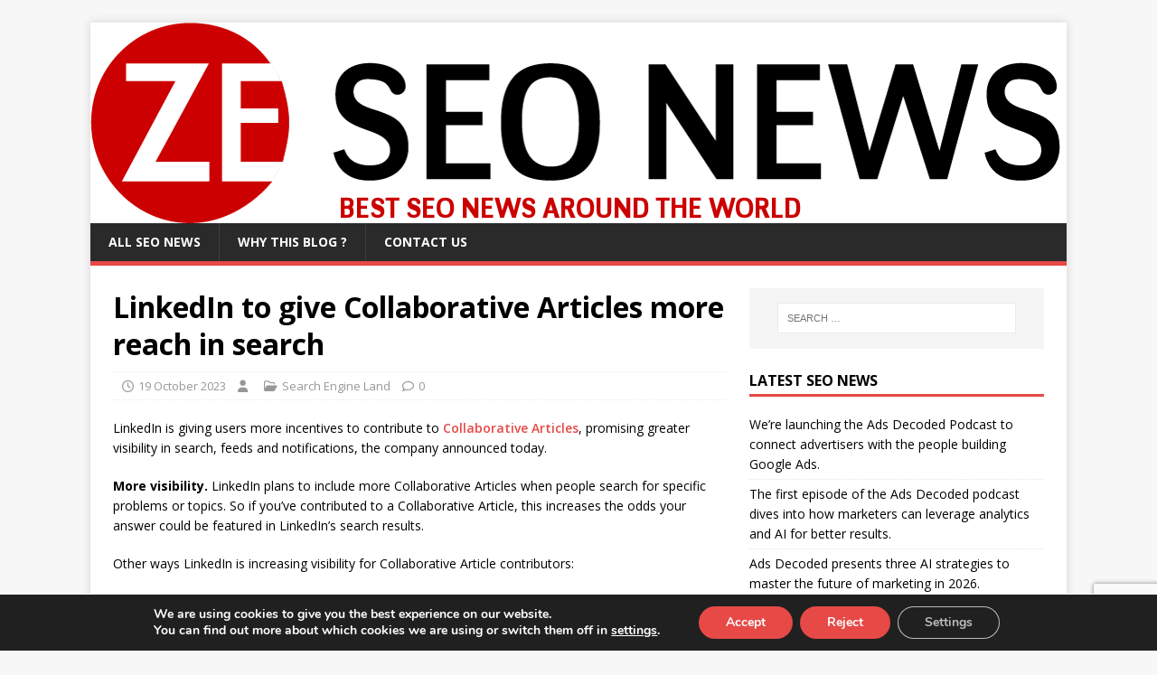

--- FILE ---
content_type: text/html; charset=UTF-8
request_url: https://www.ze-seo-news.com/seo-news-linkedin-to-give-collaborative-articles-more-reach-in-search/
body_size: 14451
content:
<!DOCTYPE html>
<html class="no-js" lang="en-US">
<head>
<meta charset="UTF-8">
<meta name="viewport" content="width=device-width, initial-scale=1.0">
<link rel="profile" href="https://gmpg.org/xfn/11" />
<link rel="pingback" href="https://www.ze-seo-news.com/xmlrpc.php" />
<meta name='robots' content='index, follow, max-image-preview:large, max-snippet:-1, max-video-preview:-1' />

	<!-- This site is optimized with the Yoast SEO plugin v23.4 - https://yoast.com/wordpress/plugins/seo/ -->
	<title>LinkedIn to give Collaborative Articles more reach in search</title>
	<meta name="description" content="LinkedIn is giving users more incentives to contribute to Collaborative Articles, promising greater visibility in search, feeds and notifications, the" />
	<link rel="canonical" href="https://www.ze-seo-news.com/seo-news-linkedin-to-give-collaborative-articles-more-reach-in-search/" />
	<meta property="og:locale" content="en_US" />
	<meta property="og:type" content="article" />
	<meta property="og:title" content="LinkedIn to give Collaborative Articles more reach in search" />
	<meta property="og:description" content="LinkedIn is giving users more incentives to contribute to Collaborative Articles, promising greater visibility in search, feeds and notifications, the" />
	<meta property="og:url" content="https://www.ze-seo-news.com/seo-news-linkedin-to-give-collaborative-articles-more-reach-in-search/" />
	<meta property="og:site_name" content="ZE SEO News" />
	<meta property="article:published_time" content="2023-10-19T16:09:15+00:00" />
	<meta name="twitter:card" content="summary_large_image" />
	<meta name="twitter:label1" content="Est. reading time" />
	<meta name="twitter:data1" content="2 minutes" />
	<script type="application/ld+json" class="yoast-schema-graph">{"@context":"https://schema.org","@graph":[{"@type":"WebPage","@id":"https://www.ze-seo-news.com/seo-news-linkedin-to-give-collaborative-articles-more-reach-in-search/","url":"https://www.ze-seo-news.com/seo-news-linkedin-to-give-collaborative-articles-more-reach-in-search/","name":"LinkedIn to give Collaborative Articles more reach in search","isPartOf":{"@id":"https://www.ze-seo-news.com/#website"},"datePublished":"2023-10-19T16:09:15+00:00","dateModified":"2023-10-19T16:09:15+00:00","author":{"@id":""},"description":"LinkedIn is giving users more incentives to contribute to Collaborative Articles, promising greater visibility in search, feeds and notifications, the","breadcrumb":{"@id":"https://www.ze-seo-news.com/seo-news-linkedin-to-give-collaborative-articles-more-reach-in-search/#breadcrumb"},"inLanguage":"en-US","potentialAction":[{"@type":"ReadAction","target":["https://www.ze-seo-news.com/seo-news-linkedin-to-give-collaborative-articles-more-reach-in-search/"]}]},{"@type":"BreadcrumbList","@id":"https://www.ze-seo-news.com/seo-news-linkedin-to-give-collaborative-articles-more-reach-in-search/#breadcrumb","itemListElement":[{"@type":"ListItem","position":1,"name":"Home","item":"https://www.ze-seo-news.com/"},{"@type":"ListItem","position":2,"name":"LinkedIn to give Collaborative Articles more reach in search"}]},{"@type":"WebSite","@id":"https://www.ze-seo-news.com/#website","url":"https://www.ze-seo-news.com/","name":"ZE SEO News","description":"Best SEO News around the world","potentialAction":[{"@type":"SearchAction","target":{"@type":"EntryPoint","urlTemplate":"https://www.ze-seo-news.com/?s={search_term_string}"},"query-input":{"@type":"PropertyValueSpecification","valueRequired":true,"valueName":"search_term_string"}}],"inLanguage":"en-US"}]}</script>
	<!-- / Yoast SEO plugin. -->


<link rel='dns-prefetch' href='//static.addtoany.com' />
<link rel='dns-prefetch' href='//fonts.googleapis.com' />
<link rel="alternate" type="application/rss+xml" title="ZE SEO News &raquo; Feed" href="https://www.ze-seo-news.com/feed/" />
<link rel="alternate" type="application/rss+xml" title="ZE SEO News &raquo; Comments Feed" href="https://www.ze-seo-news.com/comments/feed/" />
<script type="text/javascript">
/* <![CDATA[ */
window._wpemojiSettings = {"baseUrl":"https:\/\/s.w.org\/images\/core\/emoji\/14.0.0\/72x72\/","ext":".png","svgUrl":"https:\/\/s.w.org\/images\/core\/emoji\/14.0.0\/svg\/","svgExt":".svg","source":{"concatemoji":"https:\/\/www.ze-seo-news.com\/wp-includes\/js\/wp-emoji-release.min.js?ver=6.4.7"}};
/*! This file is auto-generated */
!function(i,n){var o,s,e;function c(e){try{var t={supportTests:e,timestamp:(new Date).valueOf()};sessionStorage.setItem(o,JSON.stringify(t))}catch(e){}}function p(e,t,n){e.clearRect(0,0,e.canvas.width,e.canvas.height),e.fillText(t,0,0);var t=new Uint32Array(e.getImageData(0,0,e.canvas.width,e.canvas.height).data),r=(e.clearRect(0,0,e.canvas.width,e.canvas.height),e.fillText(n,0,0),new Uint32Array(e.getImageData(0,0,e.canvas.width,e.canvas.height).data));return t.every(function(e,t){return e===r[t]})}function u(e,t,n){switch(t){case"flag":return n(e,"\ud83c\udff3\ufe0f\u200d\u26a7\ufe0f","\ud83c\udff3\ufe0f\u200b\u26a7\ufe0f")?!1:!n(e,"\ud83c\uddfa\ud83c\uddf3","\ud83c\uddfa\u200b\ud83c\uddf3")&&!n(e,"\ud83c\udff4\udb40\udc67\udb40\udc62\udb40\udc65\udb40\udc6e\udb40\udc67\udb40\udc7f","\ud83c\udff4\u200b\udb40\udc67\u200b\udb40\udc62\u200b\udb40\udc65\u200b\udb40\udc6e\u200b\udb40\udc67\u200b\udb40\udc7f");case"emoji":return!n(e,"\ud83e\udef1\ud83c\udffb\u200d\ud83e\udef2\ud83c\udfff","\ud83e\udef1\ud83c\udffb\u200b\ud83e\udef2\ud83c\udfff")}return!1}function f(e,t,n){var r="undefined"!=typeof WorkerGlobalScope&&self instanceof WorkerGlobalScope?new OffscreenCanvas(300,150):i.createElement("canvas"),a=r.getContext("2d",{willReadFrequently:!0}),o=(a.textBaseline="top",a.font="600 32px Arial",{});return e.forEach(function(e){o[e]=t(a,e,n)}),o}function t(e){var t=i.createElement("script");t.src=e,t.defer=!0,i.head.appendChild(t)}"undefined"!=typeof Promise&&(o="wpEmojiSettingsSupports",s=["flag","emoji"],n.supports={everything:!0,everythingExceptFlag:!0},e=new Promise(function(e){i.addEventListener("DOMContentLoaded",e,{once:!0})}),new Promise(function(t){var n=function(){try{var e=JSON.parse(sessionStorage.getItem(o));if("object"==typeof e&&"number"==typeof e.timestamp&&(new Date).valueOf()<e.timestamp+604800&&"object"==typeof e.supportTests)return e.supportTests}catch(e){}return null}();if(!n){if("undefined"!=typeof Worker&&"undefined"!=typeof OffscreenCanvas&&"undefined"!=typeof URL&&URL.createObjectURL&&"undefined"!=typeof Blob)try{var e="postMessage("+f.toString()+"("+[JSON.stringify(s),u.toString(),p.toString()].join(",")+"));",r=new Blob([e],{type:"text/javascript"}),a=new Worker(URL.createObjectURL(r),{name:"wpTestEmojiSupports"});return void(a.onmessage=function(e){c(n=e.data),a.terminate(),t(n)})}catch(e){}c(n=f(s,u,p))}t(n)}).then(function(e){for(var t in e)n.supports[t]=e[t],n.supports.everything=n.supports.everything&&n.supports[t],"flag"!==t&&(n.supports.everythingExceptFlag=n.supports.everythingExceptFlag&&n.supports[t]);n.supports.everythingExceptFlag=n.supports.everythingExceptFlag&&!n.supports.flag,n.DOMReady=!1,n.readyCallback=function(){n.DOMReady=!0}}).then(function(){return e}).then(function(){var e;n.supports.everything||(n.readyCallback(),(e=n.source||{}).concatemoji?t(e.concatemoji):e.wpemoji&&e.twemoji&&(t(e.twemoji),t(e.wpemoji)))}))}((window,document),window._wpemojiSettings);
/* ]]> */
</script>
<style id='wp-emoji-styles-inline-css' type='text/css'>

	img.wp-smiley, img.emoji {
		display: inline !important;
		border: none !important;
		box-shadow: none !important;
		height: 1em !important;
		width: 1em !important;
		margin: 0 0.07em !important;
		vertical-align: -0.1em !important;
		background: none !important;
		padding: 0 !important;
	}
</style>
<link rel='stylesheet' id='wp-block-library-css' href='https://www.ze-seo-news.com/wp-includes/css/dist/block-library/style.min.css?ver=6.4.7' type='text/css' media='all' />
<style id='classic-theme-styles-inline-css' type='text/css'>
/*! This file is auto-generated */
.wp-block-button__link{color:#fff;background-color:#32373c;border-radius:9999px;box-shadow:none;text-decoration:none;padding:calc(.667em + 2px) calc(1.333em + 2px);font-size:1.125em}.wp-block-file__button{background:#32373c;color:#fff;text-decoration:none}
</style>
<style id='global-styles-inline-css' type='text/css'>
body{--wp--preset--color--black: #000000;--wp--preset--color--cyan-bluish-gray: #abb8c3;--wp--preset--color--white: #ffffff;--wp--preset--color--pale-pink: #f78da7;--wp--preset--color--vivid-red: #cf2e2e;--wp--preset--color--luminous-vivid-orange: #ff6900;--wp--preset--color--luminous-vivid-amber: #fcb900;--wp--preset--color--light-green-cyan: #7bdcb5;--wp--preset--color--vivid-green-cyan: #00d084;--wp--preset--color--pale-cyan-blue: #8ed1fc;--wp--preset--color--vivid-cyan-blue: #0693e3;--wp--preset--color--vivid-purple: #9b51e0;--wp--preset--gradient--vivid-cyan-blue-to-vivid-purple: linear-gradient(135deg,rgba(6,147,227,1) 0%,rgb(155,81,224) 100%);--wp--preset--gradient--light-green-cyan-to-vivid-green-cyan: linear-gradient(135deg,rgb(122,220,180) 0%,rgb(0,208,130) 100%);--wp--preset--gradient--luminous-vivid-amber-to-luminous-vivid-orange: linear-gradient(135deg,rgba(252,185,0,1) 0%,rgba(255,105,0,1) 100%);--wp--preset--gradient--luminous-vivid-orange-to-vivid-red: linear-gradient(135deg,rgba(255,105,0,1) 0%,rgb(207,46,46) 100%);--wp--preset--gradient--very-light-gray-to-cyan-bluish-gray: linear-gradient(135deg,rgb(238,238,238) 0%,rgb(169,184,195) 100%);--wp--preset--gradient--cool-to-warm-spectrum: linear-gradient(135deg,rgb(74,234,220) 0%,rgb(151,120,209) 20%,rgb(207,42,186) 40%,rgb(238,44,130) 60%,rgb(251,105,98) 80%,rgb(254,248,76) 100%);--wp--preset--gradient--blush-light-purple: linear-gradient(135deg,rgb(255,206,236) 0%,rgb(152,150,240) 100%);--wp--preset--gradient--blush-bordeaux: linear-gradient(135deg,rgb(254,205,165) 0%,rgb(254,45,45) 50%,rgb(107,0,62) 100%);--wp--preset--gradient--luminous-dusk: linear-gradient(135deg,rgb(255,203,112) 0%,rgb(199,81,192) 50%,rgb(65,88,208) 100%);--wp--preset--gradient--pale-ocean: linear-gradient(135deg,rgb(255,245,203) 0%,rgb(182,227,212) 50%,rgb(51,167,181) 100%);--wp--preset--gradient--electric-grass: linear-gradient(135deg,rgb(202,248,128) 0%,rgb(113,206,126) 100%);--wp--preset--gradient--midnight: linear-gradient(135deg,rgb(2,3,129) 0%,rgb(40,116,252) 100%);--wp--preset--font-size--small: 13px;--wp--preset--font-size--medium: 20px;--wp--preset--font-size--large: 36px;--wp--preset--font-size--x-large: 42px;--wp--preset--spacing--20: 0.44rem;--wp--preset--spacing--30: 0.67rem;--wp--preset--spacing--40: 1rem;--wp--preset--spacing--50: 1.5rem;--wp--preset--spacing--60: 2.25rem;--wp--preset--spacing--70: 3.38rem;--wp--preset--spacing--80: 5.06rem;--wp--preset--shadow--natural: 6px 6px 9px rgba(0, 0, 0, 0.2);--wp--preset--shadow--deep: 12px 12px 50px rgba(0, 0, 0, 0.4);--wp--preset--shadow--sharp: 6px 6px 0px rgba(0, 0, 0, 0.2);--wp--preset--shadow--outlined: 6px 6px 0px -3px rgba(255, 255, 255, 1), 6px 6px rgba(0, 0, 0, 1);--wp--preset--shadow--crisp: 6px 6px 0px rgba(0, 0, 0, 1);}:where(.is-layout-flex){gap: 0.5em;}:where(.is-layout-grid){gap: 0.5em;}body .is-layout-flow > .alignleft{float: left;margin-inline-start: 0;margin-inline-end: 2em;}body .is-layout-flow > .alignright{float: right;margin-inline-start: 2em;margin-inline-end: 0;}body .is-layout-flow > .aligncenter{margin-left: auto !important;margin-right: auto !important;}body .is-layout-constrained > .alignleft{float: left;margin-inline-start: 0;margin-inline-end: 2em;}body .is-layout-constrained > .alignright{float: right;margin-inline-start: 2em;margin-inline-end: 0;}body .is-layout-constrained > .aligncenter{margin-left: auto !important;margin-right: auto !important;}body .is-layout-constrained > :where(:not(.alignleft):not(.alignright):not(.alignfull)){max-width: var(--wp--style--global--content-size);margin-left: auto !important;margin-right: auto !important;}body .is-layout-constrained > .alignwide{max-width: var(--wp--style--global--wide-size);}body .is-layout-flex{display: flex;}body .is-layout-flex{flex-wrap: wrap;align-items: center;}body .is-layout-flex > *{margin: 0;}body .is-layout-grid{display: grid;}body .is-layout-grid > *{margin: 0;}:where(.wp-block-columns.is-layout-flex){gap: 2em;}:where(.wp-block-columns.is-layout-grid){gap: 2em;}:where(.wp-block-post-template.is-layout-flex){gap: 1.25em;}:where(.wp-block-post-template.is-layout-grid){gap: 1.25em;}.has-black-color{color: var(--wp--preset--color--black) !important;}.has-cyan-bluish-gray-color{color: var(--wp--preset--color--cyan-bluish-gray) !important;}.has-white-color{color: var(--wp--preset--color--white) !important;}.has-pale-pink-color{color: var(--wp--preset--color--pale-pink) !important;}.has-vivid-red-color{color: var(--wp--preset--color--vivid-red) !important;}.has-luminous-vivid-orange-color{color: var(--wp--preset--color--luminous-vivid-orange) !important;}.has-luminous-vivid-amber-color{color: var(--wp--preset--color--luminous-vivid-amber) !important;}.has-light-green-cyan-color{color: var(--wp--preset--color--light-green-cyan) !important;}.has-vivid-green-cyan-color{color: var(--wp--preset--color--vivid-green-cyan) !important;}.has-pale-cyan-blue-color{color: var(--wp--preset--color--pale-cyan-blue) !important;}.has-vivid-cyan-blue-color{color: var(--wp--preset--color--vivid-cyan-blue) !important;}.has-vivid-purple-color{color: var(--wp--preset--color--vivid-purple) !important;}.has-black-background-color{background-color: var(--wp--preset--color--black) !important;}.has-cyan-bluish-gray-background-color{background-color: var(--wp--preset--color--cyan-bluish-gray) !important;}.has-white-background-color{background-color: var(--wp--preset--color--white) !important;}.has-pale-pink-background-color{background-color: var(--wp--preset--color--pale-pink) !important;}.has-vivid-red-background-color{background-color: var(--wp--preset--color--vivid-red) !important;}.has-luminous-vivid-orange-background-color{background-color: var(--wp--preset--color--luminous-vivid-orange) !important;}.has-luminous-vivid-amber-background-color{background-color: var(--wp--preset--color--luminous-vivid-amber) !important;}.has-light-green-cyan-background-color{background-color: var(--wp--preset--color--light-green-cyan) !important;}.has-vivid-green-cyan-background-color{background-color: var(--wp--preset--color--vivid-green-cyan) !important;}.has-pale-cyan-blue-background-color{background-color: var(--wp--preset--color--pale-cyan-blue) !important;}.has-vivid-cyan-blue-background-color{background-color: var(--wp--preset--color--vivid-cyan-blue) !important;}.has-vivid-purple-background-color{background-color: var(--wp--preset--color--vivid-purple) !important;}.has-black-border-color{border-color: var(--wp--preset--color--black) !important;}.has-cyan-bluish-gray-border-color{border-color: var(--wp--preset--color--cyan-bluish-gray) !important;}.has-white-border-color{border-color: var(--wp--preset--color--white) !important;}.has-pale-pink-border-color{border-color: var(--wp--preset--color--pale-pink) !important;}.has-vivid-red-border-color{border-color: var(--wp--preset--color--vivid-red) !important;}.has-luminous-vivid-orange-border-color{border-color: var(--wp--preset--color--luminous-vivid-orange) !important;}.has-luminous-vivid-amber-border-color{border-color: var(--wp--preset--color--luminous-vivid-amber) !important;}.has-light-green-cyan-border-color{border-color: var(--wp--preset--color--light-green-cyan) !important;}.has-vivid-green-cyan-border-color{border-color: var(--wp--preset--color--vivid-green-cyan) !important;}.has-pale-cyan-blue-border-color{border-color: var(--wp--preset--color--pale-cyan-blue) !important;}.has-vivid-cyan-blue-border-color{border-color: var(--wp--preset--color--vivid-cyan-blue) !important;}.has-vivid-purple-border-color{border-color: var(--wp--preset--color--vivid-purple) !important;}.has-vivid-cyan-blue-to-vivid-purple-gradient-background{background: var(--wp--preset--gradient--vivid-cyan-blue-to-vivid-purple) !important;}.has-light-green-cyan-to-vivid-green-cyan-gradient-background{background: var(--wp--preset--gradient--light-green-cyan-to-vivid-green-cyan) !important;}.has-luminous-vivid-amber-to-luminous-vivid-orange-gradient-background{background: var(--wp--preset--gradient--luminous-vivid-amber-to-luminous-vivid-orange) !important;}.has-luminous-vivid-orange-to-vivid-red-gradient-background{background: var(--wp--preset--gradient--luminous-vivid-orange-to-vivid-red) !important;}.has-very-light-gray-to-cyan-bluish-gray-gradient-background{background: var(--wp--preset--gradient--very-light-gray-to-cyan-bluish-gray) !important;}.has-cool-to-warm-spectrum-gradient-background{background: var(--wp--preset--gradient--cool-to-warm-spectrum) !important;}.has-blush-light-purple-gradient-background{background: var(--wp--preset--gradient--blush-light-purple) !important;}.has-blush-bordeaux-gradient-background{background: var(--wp--preset--gradient--blush-bordeaux) !important;}.has-luminous-dusk-gradient-background{background: var(--wp--preset--gradient--luminous-dusk) !important;}.has-pale-ocean-gradient-background{background: var(--wp--preset--gradient--pale-ocean) !important;}.has-electric-grass-gradient-background{background: var(--wp--preset--gradient--electric-grass) !important;}.has-midnight-gradient-background{background: var(--wp--preset--gradient--midnight) !important;}.has-small-font-size{font-size: var(--wp--preset--font-size--small) !important;}.has-medium-font-size{font-size: var(--wp--preset--font-size--medium) !important;}.has-large-font-size{font-size: var(--wp--preset--font-size--large) !important;}.has-x-large-font-size{font-size: var(--wp--preset--font-size--x-large) !important;}
.wp-block-navigation a:where(:not(.wp-element-button)){color: inherit;}
:where(.wp-block-post-template.is-layout-flex){gap: 1.25em;}:where(.wp-block-post-template.is-layout-grid){gap: 1.25em;}
:where(.wp-block-columns.is-layout-flex){gap: 2em;}:where(.wp-block-columns.is-layout-grid){gap: 2em;}
.wp-block-pullquote{font-size: 1.5em;line-height: 1.6;}
</style>
<link rel='stylesheet' id='contact-form-7-css' href='https://www.ze-seo-news.com/wp-content/plugins/contact-form-7/includes/css/styles.css?ver=5.9.8' type='text/css' media='all' />
<link rel='stylesheet' id='parent-style-css' href='https://www.ze-seo-news.com/wp-content/themes/mh-magazine-lite/style.css?ver=6.4.7' type='text/css' media='all' />
<link rel='stylesheet' id='mh-google-fonts-css' href='https://fonts.googleapis.com/css?family=Open+Sans:400,400italic,700,600' type='text/css' media='all' />
<link rel='stylesheet' id='mh-magazine-lite-css' href='https://www.ze-seo-news.com/wp-content/themes/mh-magazine-lite-child/style.css?ver=2.10.0' type='text/css' media='all' />
<link rel='stylesheet' id='mh-font-awesome-css' href='https://www.ze-seo-news.com/wp-content/themes/mh-magazine-lite/includes/font-awesome.min.css' type='text/css' media='all' />
<link rel='stylesheet' id='addtoany-css' href='https://www.ze-seo-news.com/wp-content/plugins/add-to-any/addtoany.min.css?ver=1.16' type='text/css' media='all' />
<link rel='stylesheet' id='moove_gdpr_frontend-css' href='https://www.ze-seo-news.com/wp-content/plugins/gdpr-cookie-compliance/dist/styles/gdpr-main.css?ver=4.15.2' type='text/css' media='all' />
<style id='moove_gdpr_frontend-inline-css' type='text/css'>
#moove_gdpr_cookie_modal,#moove_gdpr_cookie_info_bar,.gdpr_cookie_settings_shortcode_content{font-family:Nunito,sans-serif}#moove_gdpr_save_popup_settings_button{background-color:#373737;color:#fff}#moove_gdpr_save_popup_settings_button:hover{background-color:#000}#moove_gdpr_cookie_info_bar .moove-gdpr-info-bar-container .moove-gdpr-info-bar-content a.mgbutton,#moove_gdpr_cookie_info_bar .moove-gdpr-info-bar-container .moove-gdpr-info-bar-content button.mgbutton{background-color:#e64946}#moove_gdpr_cookie_modal .moove-gdpr-modal-content .moove-gdpr-modal-footer-content .moove-gdpr-button-holder a.mgbutton,#moove_gdpr_cookie_modal .moove-gdpr-modal-content .moove-gdpr-modal-footer-content .moove-gdpr-button-holder button.mgbutton,.gdpr_cookie_settings_shortcode_content .gdpr-shr-button.button-green{background-color:#e64946;border-color:#e64946}#moove_gdpr_cookie_modal .moove-gdpr-modal-content .moove-gdpr-modal-footer-content .moove-gdpr-button-holder a.mgbutton:hover,#moove_gdpr_cookie_modal .moove-gdpr-modal-content .moove-gdpr-modal-footer-content .moove-gdpr-button-holder button.mgbutton:hover,.gdpr_cookie_settings_shortcode_content .gdpr-shr-button.button-green:hover{background-color:#fff;color:#e64946}#moove_gdpr_cookie_modal .moove-gdpr-modal-content .moove-gdpr-modal-close i,#moove_gdpr_cookie_modal .moove-gdpr-modal-content .moove-gdpr-modal-close span.gdpr-icon{background-color:#e64946;border:1px solid #e64946}#moove_gdpr_cookie_info_bar span.change-settings-button.focus-g,#moove_gdpr_cookie_info_bar span.change-settings-button:focus,#moove_gdpr_cookie_info_bar button.change-settings-button.focus-g,#moove_gdpr_cookie_info_bar button.change-settings-button:focus{-webkit-box-shadow:0 0 1px 3px #e64946;-moz-box-shadow:0 0 1px 3px #e64946;box-shadow:0 0 1px 3px #e64946}#moove_gdpr_cookie_modal .moove-gdpr-modal-content .moove-gdpr-modal-close i:hover,#moove_gdpr_cookie_modal .moove-gdpr-modal-content .moove-gdpr-modal-close span.gdpr-icon:hover,#moove_gdpr_cookie_info_bar span[data-href]>u.change-settings-button{color:#e64946}#moove_gdpr_cookie_modal .moove-gdpr-modal-content .moove-gdpr-modal-left-content #moove-gdpr-menu li.menu-item-selected a span.gdpr-icon,#moove_gdpr_cookie_modal .moove-gdpr-modal-content .moove-gdpr-modal-left-content #moove-gdpr-menu li.menu-item-selected button span.gdpr-icon{color:inherit}#moove_gdpr_cookie_modal .moove-gdpr-modal-content .moove-gdpr-modal-left-content #moove-gdpr-menu li a span.gdpr-icon,#moove_gdpr_cookie_modal .moove-gdpr-modal-content .moove-gdpr-modal-left-content #moove-gdpr-menu li button span.gdpr-icon{color:inherit}#moove_gdpr_cookie_modal .gdpr-acc-link{line-height:0;font-size:0;color:transparent;position:absolute}#moove_gdpr_cookie_modal .moove-gdpr-modal-content .moove-gdpr-modal-close:hover i,#moove_gdpr_cookie_modal .moove-gdpr-modal-content .moove-gdpr-modal-left-content #moove-gdpr-menu li a,#moove_gdpr_cookie_modal .moove-gdpr-modal-content .moove-gdpr-modal-left-content #moove-gdpr-menu li button,#moove_gdpr_cookie_modal .moove-gdpr-modal-content .moove-gdpr-modal-left-content #moove-gdpr-menu li button i,#moove_gdpr_cookie_modal .moove-gdpr-modal-content .moove-gdpr-modal-left-content #moove-gdpr-menu li a i,#moove_gdpr_cookie_modal .moove-gdpr-modal-content .moove-gdpr-tab-main .moove-gdpr-tab-main-content a:hover,#moove_gdpr_cookie_info_bar.moove-gdpr-dark-scheme .moove-gdpr-info-bar-container .moove-gdpr-info-bar-content a.mgbutton:hover,#moove_gdpr_cookie_info_bar.moove-gdpr-dark-scheme .moove-gdpr-info-bar-container .moove-gdpr-info-bar-content button.mgbutton:hover,#moove_gdpr_cookie_info_bar.moove-gdpr-dark-scheme .moove-gdpr-info-bar-container .moove-gdpr-info-bar-content a:hover,#moove_gdpr_cookie_info_bar.moove-gdpr-dark-scheme .moove-gdpr-info-bar-container .moove-gdpr-info-bar-content button:hover,#moove_gdpr_cookie_info_bar.moove-gdpr-dark-scheme .moove-gdpr-info-bar-container .moove-gdpr-info-bar-content span.change-settings-button:hover,#moove_gdpr_cookie_info_bar.moove-gdpr-dark-scheme .moove-gdpr-info-bar-container .moove-gdpr-info-bar-content button.change-settings-button:hover,#moove_gdpr_cookie_info_bar.moove-gdpr-dark-scheme .moove-gdpr-info-bar-container .moove-gdpr-info-bar-content u.change-settings-button:hover,#moove_gdpr_cookie_info_bar span[data-href]>u.change-settings-button,#moove_gdpr_cookie_info_bar.moove-gdpr-dark-scheme .moove-gdpr-info-bar-container .moove-gdpr-info-bar-content a.mgbutton.focus-g,#moove_gdpr_cookie_info_bar.moove-gdpr-dark-scheme .moove-gdpr-info-bar-container .moove-gdpr-info-bar-content button.mgbutton.focus-g,#moove_gdpr_cookie_info_bar.moove-gdpr-dark-scheme .moove-gdpr-info-bar-container .moove-gdpr-info-bar-content a.focus-g,#moove_gdpr_cookie_info_bar.moove-gdpr-dark-scheme .moove-gdpr-info-bar-container .moove-gdpr-info-bar-content button.focus-g,#moove_gdpr_cookie_info_bar.moove-gdpr-dark-scheme .moove-gdpr-info-bar-container .moove-gdpr-info-bar-content a.mgbutton:focus,#moove_gdpr_cookie_info_bar.moove-gdpr-dark-scheme .moove-gdpr-info-bar-container .moove-gdpr-info-bar-content button.mgbutton:focus,#moove_gdpr_cookie_info_bar.moove-gdpr-dark-scheme .moove-gdpr-info-bar-container .moove-gdpr-info-bar-content a:focus,#moove_gdpr_cookie_info_bar.moove-gdpr-dark-scheme .moove-gdpr-info-bar-container .moove-gdpr-info-bar-content button:focus,#moove_gdpr_cookie_info_bar.moove-gdpr-dark-scheme .moove-gdpr-info-bar-container .moove-gdpr-info-bar-content span.change-settings-button.focus-g,span.change-settings-button:focus,button.change-settings-button.focus-g,button.change-settings-button:focus,#moove_gdpr_cookie_info_bar.moove-gdpr-dark-scheme .moove-gdpr-info-bar-container .moove-gdpr-info-bar-content u.change-settings-button.focus-g,#moove_gdpr_cookie_info_bar.moove-gdpr-dark-scheme .moove-gdpr-info-bar-container .moove-gdpr-info-bar-content u.change-settings-button:focus{color:#e64946}#moove_gdpr_cookie_modal.gdpr_lightbox-hide{display:none}#moove_gdpr_cookie_info_bar.gdpr-full-screen-infobar .moove-gdpr-info-bar-container .moove-gdpr-info-bar-content .moove-gdpr-cookie-notice p a{color:#e64946!important}
</style>
<link rel='stylesheet' id='gdpr_cc_addon_frontend-css' href='https://www.ze-seo-news.com/wp-content/plugins/gdpr-cookie-compliance-addon/assets/css/gdpr_cc_addon.css?ver=3.5.6' type='text/css' media='all' />
<script type="text/javascript" id="addtoany-core-js-before">
/* <![CDATA[ */
window.a2a_config=window.a2a_config||{};a2a_config.callbacks=[];a2a_config.overlays=[];a2a_config.templates={};
/* ]]> */
</script>
<script type="text/javascript" defer src="https://static.addtoany.com/menu/page.js" id="addtoany-core-js"></script>
<script type="text/javascript" src="https://www.ze-seo-news.com/wp-includes/js/jquery/jquery.min.js?ver=3.7.1" id="jquery-core-js"></script>
<script type="text/javascript" src="https://www.ze-seo-news.com/wp-includes/js/jquery/jquery-migrate.min.js?ver=3.4.1" id="jquery-migrate-js"></script>
<script type="text/javascript" defer src="https://www.ze-seo-news.com/wp-content/plugins/add-to-any/addtoany.min.js?ver=1.1" id="addtoany-jquery-js"></script>
<script type="text/javascript" id="mh-scripts-js-extra">
/* <![CDATA[ */
var mh_magazine = {"text":{"toggle_menu":"Toggle Menu"}};
/* ]]> */
</script>
<script type="text/javascript" src="https://www.ze-seo-news.com/wp-content/themes/mh-magazine-lite/js/scripts.js?ver=2.10.0" id="mh-scripts-js"></script>
<link rel="https://api.w.org/" href="https://www.ze-seo-news.com/wp-json/" /><link rel="alternate" type="application/json" href="https://www.ze-seo-news.com/wp-json/wp/v2/posts/23704" /><link rel="EditURI" type="application/rsd+xml" title="RSD" href="https://www.ze-seo-news.com/xmlrpc.php?rsd" />
<meta name="generator" content="WordPress 6.4.7" />
<link rel='shortlink' href='https://www.ze-seo-news.com/?p=23704' />
<link rel="alternate" type="application/json+oembed" href="https://www.ze-seo-news.com/wp-json/oembed/1.0/embed?url=https%3A%2F%2Fwww.ze-seo-news.com%2Fseo-news-linkedin-to-give-collaborative-articles-more-reach-in-search%2F" />
<link rel="alternate" type="text/xml+oembed" href="https://www.ze-seo-news.com/wp-json/oembed/1.0/embed?url=https%3A%2F%2Fwww.ze-seo-news.com%2Fseo-news-linkedin-to-give-collaborative-articles-more-reach-in-search%2F&#038;format=xml" />
<style type="text/css">
.feedzy-rss-link-icon:after {
	content: url("https://www.ze-seo-news.com/wp-content/plugins/feedzy-rss-feeds/img/external-link.png");
	margin-left: 3px;
}
</style>
		<!--[if lt IE 9]>
<script src="https://www.ze-seo-news.com/wp-content/themes/mh-magazine-lite/js/css3-mediaqueries.js"></script>
<![endif]-->
<style type="text/css">.recentcomments a{display:inline !important;padding:0 !important;margin:0 !important;}</style><style type="text/css" id="custom-background-css">
body.custom-background { background-image: url("https://www.ze-company.com/maquettes/zeseo/wp-content/uploads/2016/02/fond-ze-seo-news-01.jpg"); background-position: center top; background-size: auto; background-repeat: no-repeat; background-attachment: fixed; }
</style>
	</head>
<body data-rsssl=1 id="mh-mobile" class="post-template-default single single-post postid-23704 single-format-standard custom-background mh-right-sb">
<div class="mh-container mh-container-outer">
<div class="mh-header-mobile-nav mh-clearfix"></div>
<header class="mh-header" itemscope="itemscope" itemtype="https://schema.org/WPHeader">
	<div class="mh-container mh-container-inner mh-row mh-clearfix">
		<div class="mh-custom-header mh-clearfix">
<a class="mh-header-image-link" href="https://www.ze-seo-news.com/" title="ZE SEO News" rel="home">
<img class="mh-header-image" src="https://www.ze-seo-news.com/wp-content/uploads/2016/02/logo_ze_seo_avec_slogan.png" height="222" width="1080" alt="ZE SEO News" />
</a>
</div>
	</div>
	<div class="mh-main-nav-wrap">
		<nav class="mh-navigation mh-main-nav mh-container mh-container-inner mh-clearfix" itemscope="itemscope" itemtype="https://schema.org/SiteNavigationElement">
			<div class="menu-main-menu-container"><ul id="menu-main-menu" class="menu"><li id="menu-item-248" class="menu-item menu-item-type-custom menu-item-object-custom menu-item-home menu-item-248"><a href="https://www.ze-seo-news.com/">All SEO News</a></li>
<li id="menu-item-249" class="menu-item menu-item-type-post_type menu-item-object-page menu-item-249"><a href="https://www.ze-seo-news.com/why-this-seo-news-blog/">Why this blog ?</a></li>
<li id="menu-item-256" class="menu-item menu-item-type-post_type menu-item-object-page menu-item-256"><a href="https://www.ze-seo-news.com/contact-us/">Contact Us</a></li>
</ul></div>		</nav>
	</div>
</header><div class="mh-wrapper mh-clearfix">
	<div id="main-content" class="mh-content" role="main" itemprop="mainContentOfPage"><article id="post-23704" class="post-23704 post type-post status-publish format-standard hentry category-search-engine-land">
	<header class="entry-header mh-clearfix"><h1 class="entry-title">LinkedIn to give Collaborative Articles more reach in search</h1><p class="mh-meta entry-meta">
<span class="entry-meta-date updated"><i class="far fa-clock"></i><a href="https://www.ze-seo-news.com/seo-news-2023/10/">19 October 2023</a></span>
<span class="entry-meta-author author vcard"><i class="fa fa-user"></i><a class="fn" href="https://www.ze-seo-news.com/seo-news-author/"></a></span>
<span class="entry-meta-categories"><i class="far fa-folder-open"></i><a href="https://www.ze-seo-news.com/sources/search-engine-land/" rel="category tag">Search Engine Land</a></span>
<span class="entry-meta-comments"><i class="far fa-comment"></i><a class="mh-comment-scroll" href="https://www.ze-seo-news.com/seo-news-linkedin-to-give-collaborative-articles-more-reach-in-search/#mh-comments">0</a></span>
</p>
	</header>
		<div class="entry-content mh-clearfix"><p><a href="https://searchengineland.com/wp-content/seloads/2023/10/linkedin-collaborative-articles-home-search-notifications.png"></a></p>
<p>LinkedIn is giving users more incentives to contribute to <a href="https://searchengineland.com/linkedin-collaborative-articles-launched-393866">Collaborative Articles</a>, promising greater visibility in search, feeds and notifications, the company announced today.</p>
<p><strong>More visibility.</strong> LinkedIn plans to include more Collaborative Articles when people search for specific problems or topics. So if you’ve contributed to a Collaborative Article, this increases the odds your answer could be featured in LinkedIn’s search results.</p>
<p>Other ways LinkedIn is increasing visibility for Collaborative Article contributors:</p>
<p>People outside your network may be exposed to your contribution, not just people you are already connected to.</p>
<p>LinkedIn may also notify members “who would benefit” from your expertise.</p>
<p><strong>Why we care.</strong> Contributing to Collaborative Articles provides a way to increase your visibility and your LinkedIn network and possibly even get leads. However, the format still is imperfect and needs more human editorial oversight. </p>
<p><strong>Smart SEO play.</strong> LinkedIn Collaborative articles have been a smart and effective SEO play for LinkedIn so far. Just look at this growth (as <a href="https://www.linkedin.com/posts/olgandrienko_organictraffic-seo-marketingtips-activity-7117150798567944192-nx4Y/?utm_source=share&amp;utm_medium=member_desktop" target="_blank" rel="noopener">shared </a>on LinkedIn by Olga Andrienko, VP of brand marketing at Semrush):</p>
<p><a href="https://searchengineland.com/wp-content/seloads/2023/10/linkedin-collaborative-articles-semrush.jpg"></a></p>
<p><strong>But</strong>. It’s also resulting in a lot of SEO misinformation. </p>
<p>“It’s churning out content about SEO talking about bounce rate, toxic links, and how you need to spend hours agnosing over meta descriptions. Just drowning in half-truths and misinformation. SEO is going to be particularly interesting in the next few years!” Mark Williams-Cook, Director at Candour, <a href="https://www.linkedin.com/feed/update/urn:li:activity:7116012803764670464/?updateEntityUrn=urn%3Ali%3Afs_feedUpdate%3A%28V2%2Curn%3Ali%3Aactivity%3A7116012803764670464%29" target="_blank" rel="noopener">wrote on LinkedIn</a>.</p>
<p><strong>What else is changing.</strong> LinkedIn announced multiple additional updates to Collaborative Articles:</p>
<p><strong>Top Community Voice badges: </strong>Badges for a skill will appear next to your contributions to an article, no longer just on your profile. </p>
<p><strong>New layout:</strong> LinkedIn is putting a greater focus on member contributions instead of AI-generated text.</p>
<p><strong>All reactions available:</strong> Plus, you can see who has reacted to your contributions.</p>
<p><strong>Follow:</strong> People can now follow you directly from your contributions.</p>
<p><strong>Top Contributor section:</strong> Noteworthy contributors will be featured at the top of an article (most likely based on reactions).</p>
<p><strong>Cross-article linking:</strong> Internal links are being added to articles to make it easier to discover and read more articles.</p>
<p><strong>And more:</strong> LinkedIn is promising better quality and depth for articles; better algorithmic recommendations based on your posts/articles/comments; that filling in your Top Skills section will “explicitly pick the skills you want to contribute to”; and a refresh of linkedin.com/advice that makes it easier to find and contribute to articles.</p>
<p>The post <a href="https://searchengineland.com/linkedin-collaborative-articles-more-reach-updates-433465">LinkedIn to give Collaborative Articles more reach in search</a> appeared first on <a href="https://searchengineland.com/">Search Engine Land</a>.</p>
<div class="addtoany_share_save_container addtoany_content addtoany_content_bottom"><div class="a2a_kit a2a_kit_size_32 addtoany_list" data-a2a-url="https://www.ze-seo-news.com/seo-news-linkedin-to-give-collaborative-articles-more-reach-in-search/" data-a2a-title="LinkedIn to give Collaborative Articles more reach in search"><a class="a2a_button_facebook" href="https://www.addtoany.com/add_to/facebook?linkurl=https%3A%2F%2Fwww.ze-seo-news.com%2Fseo-news-linkedin-to-give-collaborative-articles-more-reach-in-search%2F&amp;linkname=LinkedIn%20to%20give%20Collaborative%20Articles%20more%20reach%20in%20search" title="Facebook" rel="nofollow noopener" target="_blank"></a><a class="a2a_button_twitter" href="https://www.addtoany.com/add_to/twitter?linkurl=https%3A%2F%2Fwww.ze-seo-news.com%2Fseo-news-linkedin-to-give-collaborative-articles-more-reach-in-search%2F&amp;linkname=LinkedIn%20to%20give%20Collaborative%20Articles%20more%20reach%20in%20search" title="Twitter" rel="nofollow noopener" target="_blank"></a><a class="a2a_button_email" href="https://www.addtoany.com/add_to/email?linkurl=https%3A%2F%2Fwww.ze-seo-news.com%2Fseo-news-linkedin-to-give-collaborative-articles-more-reach-in-search%2F&amp;linkname=LinkedIn%20to%20give%20Collaborative%20Articles%20more%20reach%20in%20search" title="Email" rel="nofollow noopener" target="_blank"></a><a class="a2a_button_linkedin" href="https://www.addtoany.com/add_to/linkedin?linkurl=https%3A%2F%2Fwww.ze-seo-news.com%2Fseo-news-linkedin-to-give-collaborative-articles-more-reach-in-search%2F&amp;linkname=LinkedIn%20to%20give%20Collaborative%20Articles%20more%20reach%20in%20search" title="LinkedIn" rel="nofollow noopener" target="_blank"></a><a class="a2a_button_google_gmail" href="https://www.addtoany.com/add_to/google_gmail?linkurl=https%3A%2F%2Fwww.ze-seo-news.com%2Fseo-news-linkedin-to-give-collaborative-articles-more-reach-in-search%2F&amp;linkname=LinkedIn%20to%20give%20Collaborative%20Articles%20more%20reach%20in%20search" title="Gmail" rel="nofollow noopener" target="_blank"></a><a class="a2a_dd addtoany_share_save addtoany_share" href="https://www.addtoany.com/share"></a></div></div>	</div></article><nav class="mh-post-nav mh-row mh-clearfix" itemscope="itemscope" itemtype="https://schema.org/SiteNavigationElement">
<div class="mh-col-1-2 mh-post-nav-item mh-post-nav-prev">
<a href="https://www.ze-seo-news.com/seo-news-google-analytics-4-adds-new-customization-features-for-360-customers/" rel="prev"><span>Previous</span><p>Google Analytics 4 adds new customization features for 360 customers</p></a></div>
<div class="mh-col-1-2 mh-post-nav-item mh-post-nav-next">
<a href="https://www.ze-seo-news.com/seo-news-google-adsense-launches-related-search-for-auto-ads/" rel="next"><span>Next</span><p>Google AdSense launches related search for Auto Ads</p></a></div>
</nav>
	</div>
	<aside class="mh-widget-col-1 mh-sidebar" itemscope="itemscope" itemtype="https://schema.org/WPSideBar"><div id="search-2" class="mh-widget widget_search"><form role="search" method="get" class="search-form" action="https://www.ze-seo-news.com/">
				<label>
					<span class="screen-reader-text">Search for:</span>
					<input type="search" class="search-field" placeholder="Search &hellip;" value="" name="s" />
				</label>
				<input type="submit" class="search-submit" value="Search" />
			</form></div>
		<div id="recent-posts-2" class="mh-widget widget_recent_entries">
		<h3 class="mh-widget-title">Latest SEO News</h3>
		<ul>
											<li>
					<a href="https://www.ze-seo-news.com/seo-news-were-launching-the-ads-decoded-podcast-to-connect-advertisers-with-the-people-building-google-ads/">We’re launching the Ads Decoded Podcast to connect advertisers with the people building Google Ads.</a>
									</li>
											<li>
					<a href="https://www.ze-seo-news.com/seo-news-the-first-episode-of-the-ads-decoded-podcast-dives-into-how-marketers-can-leverage-analytics-and-ai-for-better-results/">The first episode of the Ads Decoded podcast dives into how marketers can leverage analytics and AI for better results.</a>
									</li>
											<li>
					<a href="https://www.ze-seo-news.com/seo-news-ads-decoded-presents-three-ai-strategies-to-master-the-future-of-marketing-in-2026/">Ads Decoded presents three AI strategies to master the future of marketing in 2026.</a>
									</li>
											<li>
					<a href="https://www.ze-seo-news.com/seo-news-the-ads-decoded-podcast/">The Ads Decoded Podcast</a>
									</li>
											<li>
					<a href="https://www.ze-seo-news.com/seo-news-search-central-live-is-coming-back-to-south-america/">Search Central Live is coming back to South America</a>
									</li>
					</ul>

		</div><div id="recent-comments-2" class="mh-widget widget_recent_comments"><h3 class="mh-widget-title">Recent comments about SEO News</h3><ul id="recentcomments"></ul></div><div id="archives-2" class="mh-widget widget_archive"><h3 class="mh-widget-title">SEO News Archives</h3>
			<ul>
					<li><a href='https://www.ze-seo-news.com/seo-news-2026/01/'>January 2026</a></li>
	<li><a href='https://www.ze-seo-news.com/seo-news-2025/12/'>December 2025</a></li>
	<li><a href='https://www.ze-seo-news.com/seo-news-2025/11/'>November 2025</a></li>
	<li><a href='https://www.ze-seo-news.com/seo-news-2025/10/'>October 2025</a></li>
	<li><a href='https://www.ze-seo-news.com/seo-news-2025/09/'>September 2025</a></li>
	<li><a href='https://www.ze-seo-news.com/seo-news-2025/08/'>August 2025</a></li>
	<li><a href='https://www.ze-seo-news.com/seo-news-2025/07/'>July 2025</a></li>
	<li><a href='https://www.ze-seo-news.com/seo-news-2025/06/'>June 2025</a></li>
	<li><a href='https://www.ze-seo-news.com/seo-news-2025/05/'>May 2025</a></li>
	<li><a href='https://www.ze-seo-news.com/seo-news-2025/04/'>April 2025</a></li>
	<li><a href='https://www.ze-seo-news.com/seo-news-2025/03/'>March 2025</a></li>
	<li><a href='https://www.ze-seo-news.com/seo-news-2025/02/'>February 2025</a></li>
	<li><a href='https://www.ze-seo-news.com/seo-news-2025/01/'>January 2025</a></li>
	<li><a href='https://www.ze-seo-news.com/seo-news-2024/12/'>December 2024</a></li>
	<li><a href='https://www.ze-seo-news.com/seo-news-2024/11/'>November 2024</a></li>
	<li><a href='https://www.ze-seo-news.com/seo-news-2024/10/'>October 2024</a></li>
	<li><a href='https://www.ze-seo-news.com/seo-news-2024/09/'>September 2024</a></li>
	<li><a href='https://www.ze-seo-news.com/seo-news-2024/08/'>August 2024</a></li>
	<li><a href='https://www.ze-seo-news.com/seo-news-2024/07/'>July 2024</a></li>
	<li><a href='https://www.ze-seo-news.com/seo-news-2024/06/'>June 2024</a></li>
	<li><a href='https://www.ze-seo-news.com/seo-news-2024/05/'>May 2024</a></li>
	<li><a href='https://www.ze-seo-news.com/seo-news-2024/04/'>April 2024</a></li>
	<li><a href='https://www.ze-seo-news.com/seo-news-2024/03/'>March 2024</a></li>
	<li><a href='https://www.ze-seo-news.com/seo-news-2024/02/'>February 2024</a></li>
	<li><a href='https://www.ze-seo-news.com/seo-news-2024/01/'>January 2024</a></li>
	<li><a href='https://www.ze-seo-news.com/seo-news-2023/12/'>December 2023</a></li>
	<li><a href='https://www.ze-seo-news.com/seo-news-2023/11/'>November 2023</a></li>
	<li><a href='https://www.ze-seo-news.com/seo-news-2023/10/'>October 2023</a></li>
	<li><a href='https://www.ze-seo-news.com/seo-news-2023/09/'>September 2023</a></li>
	<li><a href='https://www.ze-seo-news.com/seo-news-2023/08/'>August 2023</a></li>
	<li><a href='https://www.ze-seo-news.com/seo-news-2023/07/'>July 2023</a></li>
	<li><a href='https://www.ze-seo-news.com/seo-news-2023/06/'>June 2023</a></li>
	<li><a href='https://www.ze-seo-news.com/seo-news-2023/05/'>May 2023</a></li>
	<li><a href='https://www.ze-seo-news.com/seo-news-2023/04/'>April 2023</a></li>
	<li><a href='https://www.ze-seo-news.com/seo-news-2023/03/'>March 2023</a></li>
	<li><a href='https://www.ze-seo-news.com/seo-news-2023/02/'>February 2023</a></li>
	<li><a href='https://www.ze-seo-news.com/seo-news-2023/01/'>January 2023</a></li>
	<li><a href='https://www.ze-seo-news.com/seo-news-2022/12/'>December 2022</a></li>
	<li><a href='https://www.ze-seo-news.com/seo-news-2022/11/'>November 2022</a></li>
	<li><a href='https://www.ze-seo-news.com/seo-news-2022/10/'>October 2022</a></li>
	<li><a href='https://www.ze-seo-news.com/seo-news-2022/09/'>September 2022</a></li>
	<li><a href='https://www.ze-seo-news.com/seo-news-2022/08/'>August 2022</a></li>
	<li><a href='https://www.ze-seo-news.com/seo-news-2022/07/'>July 2022</a></li>
	<li><a href='https://www.ze-seo-news.com/seo-news-2022/06/'>June 2022</a></li>
	<li><a href='https://www.ze-seo-news.com/seo-news-2022/05/'>May 2022</a></li>
	<li><a href='https://www.ze-seo-news.com/seo-news-2022/04/'>April 2022</a></li>
	<li><a href='https://www.ze-seo-news.com/seo-news-2022/03/'>March 2022</a></li>
	<li><a href='https://www.ze-seo-news.com/seo-news-2022/02/'>February 2022</a></li>
	<li><a href='https://www.ze-seo-news.com/seo-news-2022/01/'>January 2022</a></li>
	<li><a href='https://www.ze-seo-news.com/seo-news-2021/12/'>December 2021</a></li>
	<li><a href='https://www.ze-seo-news.com/seo-news-2021/11/'>November 2021</a></li>
	<li><a href='https://www.ze-seo-news.com/seo-news-2021/10/'>October 2021</a></li>
	<li><a href='https://www.ze-seo-news.com/seo-news-2021/09/'>September 2021</a></li>
	<li><a href='https://www.ze-seo-news.com/seo-news-2021/08/'>August 2021</a></li>
	<li><a href='https://www.ze-seo-news.com/seo-news-2021/07/'>July 2021</a></li>
	<li><a href='https://www.ze-seo-news.com/seo-news-2021/06/'>June 2021</a></li>
	<li><a href='https://www.ze-seo-news.com/seo-news-2021/05/'>May 2021</a></li>
	<li><a href='https://www.ze-seo-news.com/seo-news-2021/04/'>April 2021</a></li>
	<li><a href='https://www.ze-seo-news.com/seo-news-2021/03/'>March 2021</a></li>
	<li><a href='https://www.ze-seo-news.com/seo-news-2021/02/'>February 2021</a></li>
	<li><a href='https://www.ze-seo-news.com/seo-news-2021/01/'>January 2021</a></li>
	<li><a href='https://www.ze-seo-news.com/seo-news-2020/12/'>December 2020</a></li>
	<li><a href='https://www.ze-seo-news.com/seo-news-2020/11/'>November 2020</a></li>
	<li><a href='https://www.ze-seo-news.com/seo-news-2020/10/'>October 2020</a></li>
	<li><a href='https://www.ze-seo-news.com/seo-news-2020/09/'>September 2020</a></li>
	<li><a href='https://www.ze-seo-news.com/seo-news-2020/08/'>August 2020</a></li>
	<li><a href='https://www.ze-seo-news.com/seo-news-2020/07/'>July 2020</a></li>
	<li><a href='https://www.ze-seo-news.com/seo-news-2020/06/'>June 2020</a></li>
	<li><a href='https://www.ze-seo-news.com/seo-news-2020/05/'>May 2020</a></li>
	<li><a href='https://www.ze-seo-news.com/seo-news-2020/04/'>April 2020</a></li>
	<li><a href='https://www.ze-seo-news.com/seo-news-2020/03/'>March 2020</a></li>
	<li><a href='https://www.ze-seo-news.com/seo-news-2020/02/'>February 2020</a></li>
	<li><a href='https://www.ze-seo-news.com/seo-news-2020/01/'>January 2020</a></li>
	<li><a href='https://www.ze-seo-news.com/seo-news-2019/12/'>December 2019</a></li>
	<li><a href='https://www.ze-seo-news.com/seo-news-2019/11/'>November 2019</a></li>
	<li><a href='https://www.ze-seo-news.com/seo-news-2019/10/'>October 2019</a></li>
	<li><a href='https://www.ze-seo-news.com/seo-news-2019/09/'>September 2019</a></li>
	<li><a href='https://www.ze-seo-news.com/seo-news-2019/08/'>August 2019</a></li>
	<li><a href='https://www.ze-seo-news.com/seo-news-2019/07/'>July 2019</a></li>
	<li><a href='https://www.ze-seo-news.com/seo-news-2019/06/'>June 2019</a></li>
	<li><a href='https://www.ze-seo-news.com/seo-news-2019/05/'>May 2019</a></li>
	<li><a href='https://www.ze-seo-news.com/seo-news-2019/04/'>April 2019</a></li>
	<li><a href='https://www.ze-seo-news.com/seo-news-2019/03/'>March 2019</a></li>
	<li><a href='https://www.ze-seo-news.com/seo-news-2019/02/'>February 2019</a></li>
	<li><a href='https://www.ze-seo-news.com/seo-news-2019/01/'>January 2019</a></li>
	<li><a href='https://www.ze-seo-news.com/seo-news-2018/12/'>December 2018</a></li>
	<li><a href='https://www.ze-seo-news.com/seo-news-2018/11/'>November 2018</a></li>
	<li><a href='https://www.ze-seo-news.com/seo-news-2018/10/'>October 2018</a></li>
	<li><a href='https://www.ze-seo-news.com/seo-news-2018/09/'>September 2018</a></li>
	<li><a href='https://www.ze-seo-news.com/seo-news-2018/08/'>August 2018</a></li>
	<li><a href='https://www.ze-seo-news.com/seo-news-2018/07/'>July 2018</a></li>
	<li><a href='https://www.ze-seo-news.com/seo-news-2018/06/'>June 2018</a></li>
	<li><a href='https://www.ze-seo-news.com/seo-news-2018/05/'>May 2018</a></li>
	<li><a href='https://www.ze-seo-news.com/seo-news-2018/04/'>April 2018</a></li>
	<li><a href='https://www.ze-seo-news.com/seo-news-2018/03/'>March 2018</a></li>
	<li><a href='https://www.ze-seo-news.com/seo-news-2018/02/'>February 2018</a></li>
	<li><a href='https://www.ze-seo-news.com/seo-news-2018/01/'>January 2018</a></li>
	<li><a href='https://www.ze-seo-news.com/seo-news-2017/12/'>December 2017</a></li>
	<li><a href='https://www.ze-seo-news.com/seo-news-2017/11/'>November 2017</a></li>
	<li><a href='https://www.ze-seo-news.com/seo-news-2017/10/'>October 2017</a></li>
	<li><a href='https://www.ze-seo-news.com/seo-news-2017/09/'>September 2017</a></li>
	<li><a href='https://www.ze-seo-news.com/seo-news-2017/08/'>August 2017</a></li>
	<li><a href='https://www.ze-seo-news.com/seo-news-2017/07/'>July 2017</a></li>
	<li><a href='https://www.ze-seo-news.com/seo-news-2017/06/'>June 2017</a></li>
	<li><a href='https://www.ze-seo-news.com/seo-news-2017/05/'>May 2017</a></li>
	<li><a href='https://www.ze-seo-news.com/seo-news-2017/04/'>April 2017</a></li>
	<li><a href='https://www.ze-seo-news.com/seo-news-2017/03/'>March 2017</a></li>
	<li><a href='https://www.ze-seo-news.com/seo-news-2017/02/'>February 2017</a></li>
	<li><a href='https://www.ze-seo-news.com/seo-news-2017/01/'>January 2017</a></li>
	<li><a href='https://www.ze-seo-news.com/seo-news-2016/12/'>December 2016</a></li>
	<li><a href='https://www.ze-seo-news.com/seo-news-2016/11/'>November 2016</a></li>
	<li><a href='https://www.ze-seo-news.com/seo-news-2016/10/'>October 2016</a></li>
	<li><a href='https://www.ze-seo-news.com/seo-news-2016/09/'>September 2016</a></li>
	<li><a href='https://www.ze-seo-news.com/seo-news-2016/08/'>August 2016</a></li>
	<li><a href='https://www.ze-seo-news.com/seo-news-2016/07/'>July 2016</a></li>
	<li><a href='https://www.ze-seo-news.com/seo-news-2016/06/'>June 2016</a></li>
	<li><a href='https://www.ze-seo-news.com/seo-news-2016/05/'>May 2016</a></li>
	<li><a href='https://www.ze-seo-news.com/seo-news-2016/04/'>April 2016</a></li>
	<li><a href='https://www.ze-seo-news.com/seo-news-2016/03/'>March 2016</a></li>
	<li><a href='https://www.ze-seo-news.com/seo-news-2016/02/'>February 2016</a></li>
	<li><a href='https://www.ze-seo-news.com/seo-news-2016/01/'>January 2016</a></li>
	<li><a href='https://www.ze-seo-news.com/seo-news-2015/12/'>December 2015</a></li>
	<li><a href='https://www.ze-seo-news.com/seo-news-2015/11/'>November 2015</a></li>
	<li><a href='https://www.ze-seo-news.com/seo-news-2015/10/'>October 2015</a></li>
	<li><a href='https://www.ze-seo-news.com/seo-news-2015/09/'>September 2015</a></li>
	<li><a href='https://www.ze-seo-news.com/seo-news-2015/07/'>July 2015</a></li>
	<li><a href='https://www.ze-seo-news.com/seo-news-2015/05/'>May 2015</a></li>
	<li><a href='https://www.ze-seo-news.com/seo-news-2015/04/'>April 2015</a></li>
	<li><a href='https://www.ze-seo-news.com/seo-news-2015/02/'>February 2015</a></li>
	<li><a href='https://www.ze-seo-news.com/seo-news-2014/12/'>December 2014</a></li>
	<li><a href='https://www.ze-seo-news.com/seo-news-2014/11/'>November 2014</a></li>
	<li><a href='https://www.ze-seo-news.com/seo-news-2014/10/'>October 2014</a></li>
			</ul>

			</div><div id="categories-2" class="mh-widget widget_categories"><h3 class="mh-widget-title">SEO News Sources</h3>
			<ul>
					<li class="cat-item cat-item-42"><a href="https://www.ze-seo-news.com/sources/clickz/">ClickZ</a>
</li>
	<li class="cat-item cat-item-48"><a href="https://www.ze-seo-news.com/sources/daily-seo-blog/">Daily SEO Blog</a>
</li>
	<li class="cat-item cat-item-53"><a href="https://www.ze-seo-news.com/sources/google-inside-adwords/">Google Inside Adwords</a>
</li>
	<li class="cat-item cat-item-52"><a href="https://www.ze-seo-news.com/sources/google-webmaster-central-blog/">Google Webmaster Central Blog</a>
</li>
	<li class="cat-item cat-item-45"><a href="https://www.ze-seo-news.com/sources/marketing-pilgrim/">Marketing Pilgrim</a>
</li>
	<li class="cat-item cat-item-41"><a href="https://www.ze-seo-news.com/sources/search-engine-journal/">Search Engine Journal</a>
</li>
	<li class="cat-item cat-item-38"><a href="https://www.ze-seo-news.com/sources/search-engine-land/">Search Engine Land</a>
</li>
	<li class="cat-item cat-item-50"><a href="https://www.ze-seo-news.com/sources/seo-chat/">SEO Chat</a>
</li>
	<li class="cat-item cat-item-49"><a href="https://www.ze-seo-news.com/sources/serpd/">SERPd</a>
</li>
	<li class="cat-item cat-item-51"><a href="https://www.ze-seo-news.com/sources/site-pro-news/">Site Pro News</a>
</li>
	<li class="cat-item cat-item-55"><a href="https://www.ze-seo-news.com/sources/the-search-agents/">The Search Agents</a>
</li>
	<li class="cat-item cat-item-1"><a href="https://www.ze-seo-news.com/sources/uncategorized/">Uncategorized</a>
</li>
			</ul>

			</div></aside></div>
<div class="mh-copyright-wrap">
	<div class="mh-container mh-container-inner clearfix">
		<p class="mh-copyright"><a href="https://www.ze-seo-news.com/terms-and-conditions/" title="Terms and Conditions">Terms and Conditions</a> | Copyright &copy; 2026 | WordPress Theme by <a href="http://www.mhthemes.com/" rel="nofollow">MH Themes</a> | Website by <a href="https://www.ze-seo-news.com/agence-web-ze-company/" title="ZE-Company"><img src="https://www.ze-seo-news.com/wp-content/uploads/2020/06/ze_company-noir.png" alt="ZE-Company" style="height:16px;width:auto;"/></a></p>
	</div>
</div>
</div><!-- .mh-container-outer -->

  <!--copyscapeskip-->
  <aside id="moove_gdpr_cookie_info_bar" class="moove-gdpr-info-bar-hidden moove-gdpr-align-center moove-gdpr-dark-scheme gdpr_infobar_postion_bottom" aria-label="GDPR Cookie Banner" style="display: none;">
    <div class="moove-gdpr-info-bar-container">
      <div class="moove-gdpr-info-bar-content">
        
<div class="moove-gdpr-cookie-notice">
  <p>We are using cookies to give you the best experience on our website.</p>
<p>You can find out more about which cookies we are using or switch them off in <button  data-href="#moove_gdpr_cookie_modal" class="change-settings-button">settings</button>.</p>
</div>
<!--  .moove-gdpr-cookie-notice -->        
<div class="moove-gdpr-button-holder">
		  <button class="mgbutton moove-gdpr-infobar-allow-all gdpr-fbo-0" aria-label="Accept" >Accept</button>
	  				<button class="mgbutton moove-gdpr-infobar-reject-btn gdpr-fbo-1 "  aria-label="Reject">Reject</button>
							<button class="mgbutton moove-gdpr-infobar-settings-btn change-settings-button gdpr-fbo-2" data-href="#moove_gdpr_cookie_modal" aria-label="Settings">Settings</button>
			</div>
<!--  .button-container -->      </div>
      <!-- moove-gdpr-info-bar-content -->
    </div>
    <!-- moove-gdpr-info-bar-container -->
  </aside>
  <!-- #moove_gdpr_cookie_info_bar -->
  <!--/copyscapeskip-->
<script type="text/javascript" src="https://www.ze-seo-news.com/wp-includes/js/dist/vendor/wp-polyfill-inert.min.js?ver=3.1.2" id="wp-polyfill-inert-js"></script>
<script type="text/javascript" src="https://www.ze-seo-news.com/wp-includes/js/dist/vendor/regenerator-runtime.min.js?ver=0.14.0" id="regenerator-runtime-js"></script>
<script type="text/javascript" src="https://www.ze-seo-news.com/wp-includes/js/dist/vendor/wp-polyfill.min.js?ver=3.15.0" id="wp-polyfill-js"></script>
<script type="text/javascript" src="https://www.ze-seo-news.com/wp-includes/js/dist/hooks.min.js?ver=c6aec9a8d4e5a5d543a1" id="wp-hooks-js"></script>
<script type="text/javascript" src="https://www.ze-seo-news.com/wp-includes/js/dist/i18n.min.js?ver=7701b0c3857f914212ef" id="wp-i18n-js"></script>
<script type="text/javascript" id="wp-i18n-js-after">
/* <![CDATA[ */
wp.i18n.setLocaleData( { 'text direction\u0004ltr': [ 'ltr' ] } );
/* ]]> */
</script>
<script type="text/javascript" src="https://www.ze-seo-news.com/wp-content/plugins/contact-form-7/includes/swv/js/index.js?ver=5.9.8" id="swv-js"></script>
<script type="text/javascript" id="contact-form-7-js-extra">
/* <![CDATA[ */
var wpcf7 = {"api":{"root":"https:\/\/www.ze-seo-news.com\/wp-json\/","namespace":"contact-form-7\/v1"}};
/* ]]> */
</script>
<script type="text/javascript" src="https://www.ze-seo-news.com/wp-content/plugins/contact-form-7/includes/js/index.js?ver=5.9.8" id="contact-form-7-js"></script>
<script type="text/javascript" src="https://www.google.com/recaptcha/api.js?render=6LchcKAUAAAAANdR8JUDa5_QQIPT37vYwSe3hFFI&amp;ver=3.0" id="google-recaptcha-js"></script>
<script type="text/javascript" id="wpcf7-recaptcha-js-extra">
/* <![CDATA[ */
var wpcf7_recaptcha = {"sitekey":"6LchcKAUAAAAANdR8JUDa5_QQIPT37vYwSe3hFFI","actions":{"homepage":"homepage","contactform":"contactform"}};
/* ]]> */
</script>
<script type="text/javascript" src="https://www.ze-seo-news.com/wp-content/plugins/contact-form-7/modules/recaptcha/index.js?ver=5.9.8" id="wpcf7-recaptcha-js"></script>
<script type="text/javascript" id="moove_gdpr_frontend-js-extra">
/* <![CDATA[ */
var moove_frontend_gdpr_scripts = {"ajaxurl":"https:\/\/www.ze-seo-news.com\/wp-admin\/admin-ajax.php","post_id":"23704","plugin_dir":"https:\/\/www.ze-seo-news.com\/wp-content\/plugins\/gdpr-cookie-compliance","show_icons":"all","is_page":"","ajax_cookie_removal":"false","strict_init":"2","enabled_default":{"third_party":0,"advanced":0},"geo_location":"false","force_reload":"false","is_single":"1","hide_save_btn":"false","current_user":"0","cookie_expiration":"365","script_delay":"2000","close_btn_action":"1","close_btn_rdr":"","scripts_defined":"{\"cache\":true,\"header\":\"\",\"body\":\"\",\"footer\":\"\",\"thirdparty\":{\"header\":\"<script data-gdpr>\\r\\n  (function(i,s,o,g,r,a,m){i['GoogleAnalyticsObject']=r;i[r]=i[r]||function(){\\r\\n  (i[r].q=i[r].q||[]).push(arguments)},i[r].l=1*new Date();a=s.createElement(o),\\r\\n  m=s.getElementsByTagName(o)[0];a.async=1;a.src=g;m.parentNode.insertBefore(a,m)\\r\\n  })(window,document,'script','\\\/\\\/www.google-analytics.com\\\/analytics.js','ga');\\r\\n\\r\\n  ga('create', 'UA-46275239-46', 'auto');\\r\\n  ga('send', 'pageview');\\r\\n\\r\\n<\\\/script>\",\"body\":\"\",\"footer\":\"\"},\"advanced\":{\"header\":\"\",\"body\":\"\",\"footer\":\"\"}}","gdpr_scor":"true","wp_lang":"","wp_consent_api":"false","gdpr_consent_version":"1","gdpr_uvid":"39655d99e435dfd7caaf1ff2b2e4c377","stats_enabled":"","gdpr_aos_hide":"false","consent_log_enabled":"1","enable_on_scroll":"false"};
/* ]]> */
</script>
<script type="text/javascript" src="https://www.ze-seo-news.com/wp-content/plugins/gdpr-cookie-compliance/dist/scripts/main.js?ver=4.15.2" id="moove_gdpr_frontend-js"></script>
<script type="text/javascript" id="moove_gdpr_frontend-js-after">
/* <![CDATA[ */
var gdpr_consent__strict = "true"
var gdpr_consent__thirdparty = "false"
var gdpr_consent__advanced = "false"
var gdpr_consent__cookies = "strict"
/* ]]> */
</script>
<script type="text/javascript" src="https://www.ze-seo-news.com/wp-content/plugins/gdpr-cookie-compliance-addon/assets/js/gdpr_cc_addon.js?ver=3.5.6" id="gdpr_cc_addon_frontend-js"></script>

  <!--copyscapeskip-->
  <button data-href="#moove_gdpr_cookie_modal"  id="moove_gdpr_save_popup_settings_button" style='display: none;' class="" aria-label="Change cookie settings">
    <span class="moove_gdpr_icon">
      <svg viewBox="0 0 512 512" xmlns="http://www.w3.org/2000/svg" style="max-width: 30px; max-height: 30px;">
        <g data-name="1">
          <path d="M293.9,450H233.53a15,15,0,0,1-14.92-13.42l-4.47-42.09a152.77,152.77,0,0,1-18.25-7.56L163,413.53a15,15,0,0,1-20-1.06l-42.69-42.69a15,15,0,0,1-1.06-20l26.61-32.93a152.15,152.15,0,0,1-7.57-18.25L76.13,294.1a15,15,0,0,1-13.42-14.91V218.81A15,15,0,0,1,76.13,203.9l42.09-4.47a152.15,152.15,0,0,1,7.57-18.25L99.18,148.25a15,15,0,0,1,1.06-20l42.69-42.69a15,15,0,0,1,20-1.06l32.93,26.6a152.77,152.77,0,0,1,18.25-7.56l4.47-42.09A15,15,0,0,1,233.53,48H293.9a15,15,0,0,1,14.92,13.42l4.46,42.09a152.91,152.91,0,0,1,18.26,7.56l32.92-26.6a15,15,0,0,1,20,1.06l42.69,42.69a15,15,0,0,1,1.06,20l-26.61,32.93a153.8,153.8,0,0,1,7.57,18.25l42.09,4.47a15,15,0,0,1,13.41,14.91v60.38A15,15,0,0,1,451.3,294.1l-42.09,4.47a153.8,153.8,0,0,1-7.57,18.25l26.61,32.93a15,15,0,0,1-1.06,20L384.5,412.47a15,15,0,0,1-20,1.06l-32.92-26.6a152.91,152.91,0,0,1-18.26,7.56l-4.46,42.09A15,15,0,0,1,293.9,450ZM247,420h33.39l4.09-38.56a15,15,0,0,1,11.06-12.91A123,123,0,0,0,325.7,356a15,15,0,0,1,17,1.31l30.16,24.37,23.61-23.61L372.06,328a15,15,0,0,1-1.31-17,122.63,122.63,0,0,0,12.49-30.14,15,15,0,0,1,12.92-11.06l38.55-4.1V232.31l-38.55-4.1a15,15,0,0,1-12.92-11.06A122.63,122.63,0,0,0,370.75,187a15,15,0,0,1,1.31-17l24.37-30.16-23.61-23.61-30.16,24.37a15,15,0,0,1-17,1.31,123,123,0,0,0-30.14-12.49,15,15,0,0,1-11.06-12.91L280.41,78H247l-4.09,38.56a15,15,0,0,1-11.07,12.91A122.79,122.79,0,0,0,201.73,142a15,15,0,0,1-17-1.31L154.6,116.28,131,139.89l24.38,30.16a15,15,0,0,1,1.3,17,123.41,123.41,0,0,0-12.49,30.14,15,15,0,0,1-12.91,11.06l-38.56,4.1v33.38l38.56,4.1a15,15,0,0,1,12.91,11.06A123.41,123.41,0,0,0,156.67,311a15,15,0,0,1-1.3,17L131,358.11l23.61,23.61,30.17-24.37a15,15,0,0,1,17-1.31,122.79,122.79,0,0,0,30.13,12.49,15,15,0,0,1,11.07,12.91ZM449.71,279.19h0Z" fill="currentColor"/>
          <path d="M263.71,340.36A91.36,91.36,0,1,1,355.08,249,91.46,91.46,0,0,1,263.71,340.36Zm0-152.72A61.36,61.36,0,1,0,325.08,249,61.43,61.43,0,0,0,263.71,187.64Z" fill="currentColor"/>
        </g>
      </svg>
    </span>

    <span class="moove_gdpr_text">Change cookie settings</span>
  </button>
  <!--/copyscapeskip-->
    
  <!--copyscapeskip-->
  <!-- V1 -->
  <div id="moove_gdpr_cookie_modal" class="gdpr_lightbox-hide" role="complementary" aria-label="GDPR Settings Screen">
    <div class="moove-gdpr-modal-content moove-clearfix logo-position-left moove_gdpr_modal_theme_v1">
          
        <button class="moove-gdpr-modal-close" aria-label="Close GDPR Cookie Settings">
          <span class="gdpr-sr-only">Close GDPR Cookie Settings</span>
          <span class="gdpr-icon moovegdpr-arrow-close"></span>
        </button>
            <div class="moove-gdpr-modal-left-content">
        
<div class="moove-gdpr-company-logo-holder">
  <img src="https://www.ze-seo-news.com/wp-content/uploads/2021/04/gdpr-logo-300x200.png" alt="GDPR"   width="300"  height="200"  class="img-responsive" />
</div>
<!--  .moove-gdpr-company-logo-holder -->        <ul id="moove-gdpr-menu">
          
<li class="menu-item-on menu-item-privacy_overview menu-item-selected">
  <button data-href="#privacy_overview" class="moove-gdpr-tab-nav" aria-label="Privacy Overview">
    <span class="gdpr-nav-tab-title">Privacy Overview</span>
  </button>
</li>

  <li class="menu-item-strict-necessary-cookies menu-item-off">
    <button data-href="#strict-necessary-cookies" class="moove-gdpr-tab-nav" aria-label="Strictly Necessary Cookies">
      <span class="gdpr-nav-tab-title">Strictly Necessary Cookies</span>
    </button>
  </li>


  <li class="menu-item-off menu-item-third_party_cookies">
    <button data-href="#third_party_cookies" class="moove-gdpr-tab-nav" aria-label="3rd Party Cookies">
      <span class="gdpr-nav-tab-title">3rd Party Cookies</span>
    </button>
  </li>


        </ul>
        
<div class="moove-gdpr-branding-cnt">
  		<a href="https://wordpress.org/plugins/gdpr-cookie-compliance/" rel="noopener noreferrer" target="_blank" class='moove-gdpr-branding'>Powered by&nbsp; <span>GDPR Cookie Compliance</span></a>
		</div>
<!--  .moove-gdpr-branding -->      </div>
      <!--  .moove-gdpr-modal-left-content -->
      <div class="moove-gdpr-modal-right-content">
        <div class="moove-gdpr-modal-title">
           
        </div>
        <!-- .moove-gdpr-modal-ritle -->
        <div class="main-modal-content">

          <div class="moove-gdpr-tab-content">
            
<div id="privacy_overview" class="moove-gdpr-tab-main">
      <span class="tab-title">Privacy Overview</span>
    <div class="moove-gdpr-tab-main-content">
  	<p>This website uses cookies so that we can provide you with the best user experience possible. Cookie information is stored in your browser and performs functions such as recognising you when you return to our website and helping our team to understand which sections of the website you find most interesting and useful.</p>
  	  </div>
  <!--  .moove-gdpr-tab-main-content -->

</div>
<!-- #privacy_overview -->            
  <div id="strict-necessary-cookies" class="moove-gdpr-tab-main" style="display:none">
    <span class="tab-title">Strictly Necessary Cookies</span>
    <div class="moove-gdpr-tab-main-content">
      <p>Strictly Necessary Cookie should be enabled at all times so that we can save your preferences for cookie settings.</p>
      <div class="moove-gdpr-status-bar gdpr-checkbox-disabled checkbox-selected">
        <div class="gdpr-cc-form-wrap">
          <div class="gdpr-cc-form-fieldset">
            <label class="cookie-switch" for="moove_gdpr_strict_cookies">    
              <span class="gdpr-sr-only">Enable or Disable Cookies</span>        
              <input type="checkbox" aria-label="Strictly Necessary Cookies" disabled checked="checked"  value="check" name="moove_gdpr_strict_cookies" id="moove_gdpr_strict_cookies">
              <span class="cookie-slider cookie-round" data-text-enable="Enabled" data-text-disabled="Disabled"></span>
            </label>
          </div>
          <!-- .gdpr-cc-form-fieldset -->
        </div>
        <!-- .gdpr-cc-form-wrap -->
      </div>
      <!-- .moove-gdpr-status-bar -->
              <div class="moove-gdpr-strict-warning-message" style="margin-top: 10px;">
          <p>If you disable this cookie, we will not be able to save your preferences. This means that every time you visit this website you will need to enable or disable cookies again.</p>
        </div>
        <!--  .moove-gdpr-tab-main-content -->
                                              
    </div>
    <!--  .moove-gdpr-tab-main-content -->
  </div>
  <!-- #strict-necesarry-cookies -->
            
  <div id="third_party_cookies" class="moove-gdpr-tab-main" style="display:none">
    <span class="tab-title">3rd Party Cookies</span>
    <div class="moove-gdpr-tab-main-content">
      <p>This website uses Google Analytics to collect anonymous information such as the number of visitors to the site, and the most popular pages.</p>
<p>Keeping this cookie enabled helps us to improve our website.</p>
      <div class="moove-gdpr-status-bar">
        <div class="gdpr-cc-form-wrap">
          <div class="gdpr-cc-form-fieldset">
            <label class="cookie-switch" for="moove_gdpr_performance_cookies">    
              <span class="gdpr-sr-only">Enable or Disable Cookies</span>     
              <input type="checkbox" aria-label="3rd Party Cookies" value="check" name="moove_gdpr_performance_cookies" id="moove_gdpr_performance_cookies" >
              <span class="cookie-slider cookie-round" data-text-enable="Enabled" data-text-disabled="Disabled"></span>
            </label>
          </div>
          <!-- .gdpr-cc-form-fieldset -->
        </div>
        <!-- .gdpr-cc-form-wrap -->
      </div>
      <!-- .moove-gdpr-status-bar -->
              <div class="moove-gdpr-strict-secondary-warning-message" style="margin-top: 10px; display: none;">
          <p>Please enable Strictly Necessary Cookies first so that we can save your preferences!</p>
        </div>
        <!--  .moove-gdpr-tab-main-content -->
             
    </div>
    <!--  .moove-gdpr-tab-main-content -->
  </div>
  <!-- #third_party_cookies -->
            
            
          </div>
          <!--  .moove-gdpr-tab-content -->
        </div>
        <!--  .main-modal-content -->
        <div class="moove-gdpr-modal-footer-content">
          <div class="moove-gdpr-button-holder">
			  		<button class="mgbutton moove-gdpr-modal-allow-all button-visible" aria-label="Enable All">Enable All</button>
		  					<button class="mgbutton moove-gdpr-modal-save-settings button-visible" aria-label="Save Settings">Save Settings</button>
				</div>
<!--  .moove-gdpr-button-holder -->        </div>
        <!--  .moove-gdpr-modal-footer-content -->
      </div>
      <!--  .moove-gdpr-modal-right-content -->

      <div class="moove-clearfix"></div>

    </div>
    <!--  .moove-gdpr-modal-content -->
  </div>
  <!-- #moove_gdpr_cookie_modal -->
  <!--/copyscapeskip-->
</body>
</html>

--- FILE ---
content_type: text/html; charset=utf-8
request_url: https://www.google.com/recaptcha/api2/anchor?ar=1&k=6LchcKAUAAAAANdR8JUDa5_QQIPT37vYwSe3hFFI&co=aHR0cHM6Ly93d3cuemUtc2VvLW5ld3MuY29tOjQ0Mw..&hl=en&v=N67nZn4AqZkNcbeMu4prBgzg&size=invisible&anchor-ms=20000&execute-ms=30000&cb=s8llsup6l1o2
body_size: 48572
content:
<!DOCTYPE HTML><html dir="ltr" lang="en"><head><meta http-equiv="Content-Type" content="text/html; charset=UTF-8">
<meta http-equiv="X-UA-Compatible" content="IE=edge">
<title>reCAPTCHA</title>
<style type="text/css">
/* cyrillic-ext */
@font-face {
  font-family: 'Roboto';
  font-style: normal;
  font-weight: 400;
  font-stretch: 100%;
  src: url(//fonts.gstatic.com/s/roboto/v48/KFO7CnqEu92Fr1ME7kSn66aGLdTylUAMa3GUBHMdazTgWw.woff2) format('woff2');
  unicode-range: U+0460-052F, U+1C80-1C8A, U+20B4, U+2DE0-2DFF, U+A640-A69F, U+FE2E-FE2F;
}
/* cyrillic */
@font-face {
  font-family: 'Roboto';
  font-style: normal;
  font-weight: 400;
  font-stretch: 100%;
  src: url(//fonts.gstatic.com/s/roboto/v48/KFO7CnqEu92Fr1ME7kSn66aGLdTylUAMa3iUBHMdazTgWw.woff2) format('woff2');
  unicode-range: U+0301, U+0400-045F, U+0490-0491, U+04B0-04B1, U+2116;
}
/* greek-ext */
@font-face {
  font-family: 'Roboto';
  font-style: normal;
  font-weight: 400;
  font-stretch: 100%;
  src: url(//fonts.gstatic.com/s/roboto/v48/KFO7CnqEu92Fr1ME7kSn66aGLdTylUAMa3CUBHMdazTgWw.woff2) format('woff2');
  unicode-range: U+1F00-1FFF;
}
/* greek */
@font-face {
  font-family: 'Roboto';
  font-style: normal;
  font-weight: 400;
  font-stretch: 100%;
  src: url(//fonts.gstatic.com/s/roboto/v48/KFO7CnqEu92Fr1ME7kSn66aGLdTylUAMa3-UBHMdazTgWw.woff2) format('woff2');
  unicode-range: U+0370-0377, U+037A-037F, U+0384-038A, U+038C, U+038E-03A1, U+03A3-03FF;
}
/* math */
@font-face {
  font-family: 'Roboto';
  font-style: normal;
  font-weight: 400;
  font-stretch: 100%;
  src: url(//fonts.gstatic.com/s/roboto/v48/KFO7CnqEu92Fr1ME7kSn66aGLdTylUAMawCUBHMdazTgWw.woff2) format('woff2');
  unicode-range: U+0302-0303, U+0305, U+0307-0308, U+0310, U+0312, U+0315, U+031A, U+0326-0327, U+032C, U+032F-0330, U+0332-0333, U+0338, U+033A, U+0346, U+034D, U+0391-03A1, U+03A3-03A9, U+03B1-03C9, U+03D1, U+03D5-03D6, U+03F0-03F1, U+03F4-03F5, U+2016-2017, U+2034-2038, U+203C, U+2040, U+2043, U+2047, U+2050, U+2057, U+205F, U+2070-2071, U+2074-208E, U+2090-209C, U+20D0-20DC, U+20E1, U+20E5-20EF, U+2100-2112, U+2114-2115, U+2117-2121, U+2123-214F, U+2190, U+2192, U+2194-21AE, U+21B0-21E5, U+21F1-21F2, U+21F4-2211, U+2213-2214, U+2216-22FF, U+2308-230B, U+2310, U+2319, U+231C-2321, U+2336-237A, U+237C, U+2395, U+239B-23B7, U+23D0, U+23DC-23E1, U+2474-2475, U+25AF, U+25B3, U+25B7, U+25BD, U+25C1, U+25CA, U+25CC, U+25FB, U+266D-266F, U+27C0-27FF, U+2900-2AFF, U+2B0E-2B11, U+2B30-2B4C, U+2BFE, U+3030, U+FF5B, U+FF5D, U+1D400-1D7FF, U+1EE00-1EEFF;
}
/* symbols */
@font-face {
  font-family: 'Roboto';
  font-style: normal;
  font-weight: 400;
  font-stretch: 100%;
  src: url(//fonts.gstatic.com/s/roboto/v48/KFO7CnqEu92Fr1ME7kSn66aGLdTylUAMaxKUBHMdazTgWw.woff2) format('woff2');
  unicode-range: U+0001-000C, U+000E-001F, U+007F-009F, U+20DD-20E0, U+20E2-20E4, U+2150-218F, U+2190, U+2192, U+2194-2199, U+21AF, U+21E6-21F0, U+21F3, U+2218-2219, U+2299, U+22C4-22C6, U+2300-243F, U+2440-244A, U+2460-24FF, U+25A0-27BF, U+2800-28FF, U+2921-2922, U+2981, U+29BF, U+29EB, U+2B00-2BFF, U+4DC0-4DFF, U+FFF9-FFFB, U+10140-1018E, U+10190-1019C, U+101A0, U+101D0-101FD, U+102E0-102FB, U+10E60-10E7E, U+1D2C0-1D2D3, U+1D2E0-1D37F, U+1F000-1F0FF, U+1F100-1F1AD, U+1F1E6-1F1FF, U+1F30D-1F30F, U+1F315, U+1F31C, U+1F31E, U+1F320-1F32C, U+1F336, U+1F378, U+1F37D, U+1F382, U+1F393-1F39F, U+1F3A7-1F3A8, U+1F3AC-1F3AF, U+1F3C2, U+1F3C4-1F3C6, U+1F3CA-1F3CE, U+1F3D4-1F3E0, U+1F3ED, U+1F3F1-1F3F3, U+1F3F5-1F3F7, U+1F408, U+1F415, U+1F41F, U+1F426, U+1F43F, U+1F441-1F442, U+1F444, U+1F446-1F449, U+1F44C-1F44E, U+1F453, U+1F46A, U+1F47D, U+1F4A3, U+1F4B0, U+1F4B3, U+1F4B9, U+1F4BB, U+1F4BF, U+1F4C8-1F4CB, U+1F4D6, U+1F4DA, U+1F4DF, U+1F4E3-1F4E6, U+1F4EA-1F4ED, U+1F4F7, U+1F4F9-1F4FB, U+1F4FD-1F4FE, U+1F503, U+1F507-1F50B, U+1F50D, U+1F512-1F513, U+1F53E-1F54A, U+1F54F-1F5FA, U+1F610, U+1F650-1F67F, U+1F687, U+1F68D, U+1F691, U+1F694, U+1F698, U+1F6AD, U+1F6B2, U+1F6B9-1F6BA, U+1F6BC, U+1F6C6-1F6CF, U+1F6D3-1F6D7, U+1F6E0-1F6EA, U+1F6F0-1F6F3, U+1F6F7-1F6FC, U+1F700-1F7FF, U+1F800-1F80B, U+1F810-1F847, U+1F850-1F859, U+1F860-1F887, U+1F890-1F8AD, U+1F8B0-1F8BB, U+1F8C0-1F8C1, U+1F900-1F90B, U+1F93B, U+1F946, U+1F984, U+1F996, U+1F9E9, U+1FA00-1FA6F, U+1FA70-1FA7C, U+1FA80-1FA89, U+1FA8F-1FAC6, U+1FACE-1FADC, U+1FADF-1FAE9, U+1FAF0-1FAF8, U+1FB00-1FBFF;
}
/* vietnamese */
@font-face {
  font-family: 'Roboto';
  font-style: normal;
  font-weight: 400;
  font-stretch: 100%;
  src: url(//fonts.gstatic.com/s/roboto/v48/KFO7CnqEu92Fr1ME7kSn66aGLdTylUAMa3OUBHMdazTgWw.woff2) format('woff2');
  unicode-range: U+0102-0103, U+0110-0111, U+0128-0129, U+0168-0169, U+01A0-01A1, U+01AF-01B0, U+0300-0301, U+0303-0304, U+0308-0309, U+0323, U+0329, U+1EA0-1EF9, U+20AB;
}
/* latin-ext */
@font-face {
  font-family: 'Roboto';
  font-style: normal;
  font-weight: 400;
  font-stretch: 100%;
  src: url(//fonts.gstatic.com/s/roboto/v48/KFO7CnqEu92Fr1ME7kSn66aGLdTylUAMa3KUBHMdazTgWw.woff2) format('woff2');
  unicode-range: U+0100-02BA, U+02BD-02C5, U+02C7-02CC, U+02CE-02D7, U+02DD-02FF, U+0304, U+0308, U+0329, U+1D00-1DBF, U+1E00-1E9F, U+1EF2-1EFF, U+2020, U+20A0-20AB, U+20AD-20C0, U+2113, U+2C60-2C7F, U+A720-A7FF;
}
/* latin */
@font-face {
  font-family: 'Roboto';
  font-style: normal;
  font-weight: 400;
  font-stretch: 100%;
  src: url(//fonts.gstatic.com/s/roboto/v48/KFO7CnqEu92Fr1ME7kSn66aGLdTylUAMa3yUBHMdazQ.woff2) format('woff2');
  unicode-range: U+0000-00FF, U+0131, U+0152-0153, U+02BB-02BC, U+02C6, U+02DA, U+02DC, U+0304, U+0308, U+0329, U+2000-206F, U+20AC, U+2122, U+2191, U+2193, U+2212, U+2215, U+FEFF, U+FFFD;
}
/* cyrillic-ext */
@font-face {
  font-family: 'Roboto';
  font-style: normal;
  font-weight: 500;
  font-stretch: 100%;
  src: url(//fonts.gstatic.com/s/roboto/v48/KFO7CnqEu92Fr1ME7kSn66aGLdTylUAMa3GUBHMdazTgWw.woff2) format('woff2');
  unicode-range: U+0460-052F, U+1C80-1C8A, U+20B4, U+2DE0-2DFF, U+A640-A69F, U+FE2E-FE2F;
}
/* cyrillic */
@font-face {
  font-family: 'Roboto';
  font-style: normal;
  font-weight: 500;
  font-stretch: 100%;
  src: url(//fonts.gstatic.com/s/roboto/v48/KFO7CnqEu92Fr1ME7kSn66aGLdTylUAMa3iUBHMdazTgWw.woff2) format('woff2');
  unicode-range: U+0301, U+0400-045F, U+0490-0491, U+04B0-04B1, U+2116;
}
/* greek-ext */
@font-face {
  font-family: 'Roboto';
  font-style: normal;
  font-weight: 500;
  font-stretch: 100%;
  src: url(//fonts.gstatic.com/s/roboto/v48/KFO7CnqEu92Fr1ME7kSn66aGLdTylUAMa3CUBHMdazTgWw.woff2) format('woff2');
  unicode-range: U+1F00-1FFF;
}
/* greek */
@font-face {
  font-family: 'Roboto';
  font-style: normal;
  font-weight: 500;
  font-stretch: 100%;
  src: url(//fonts.gstatic.com/s/roboto/v48/KFO7CnqEu92Fr1ME7kSn66aGLdTylUAMa3-UBHMdazTgWw.woff2) format('woff2');
  unicode-range: U+0370-0377, U+037A-037F, U+0384-038A, U+038C, U+038E-03A1, U+03A3-03FF;
}
/* math */
@font-face {
  font-family: 'Roboto';
  font-style: normal;
  font-weight: 500;
  font-stretch: 100%;
  src: url(//fonts.gstatic.com/s/roboto/v48/KFO7CnqEu92Fr1ME7kSn66aGLdTylUAMawCUBHMdazTgWw.woff2) format('woff2');
  unicode-range: U+0302-0303, U+0305, U+0307-0308, U+0310, U+0312, U+0315, U+031A, U+0326-0327, U+032C, U+032F-0330, U+0332-0333, U+0338, U+033A, U+0346, U+034D, U+0391-03A1, U+03A3-03A9, U+03B1-03C9, U+03D1, U+03D5-03D6, U+03F0-03F1, U+03F4-03F5, U+2016-2017, U+2034-2038, U+203C, U+2040, U+2043, U+2047, U+2050, U+2057, U+205F, U+2070-2071, U+2074-208E, U+2090-209C, U+20D0-20DC, U+20E1, U+20E5-20EF, U+2100-2112, U+2114-2115, U+2117-2121, U+2123-214F, U+2190, U+2192, U+2194-21AE, U+21B0-21E5, U+21F1-21F2, U+21F4-2211, U+2213-2214, U+2216-22FF, U+2308-230B, U+2310, U+2319, U+231C-2321, U+2336-237A, U+237C, U+2395, U+239B-23B7, U+23D0, U+23DC-23E1, U+2474-2475, U+25AF, U+25B3, U+25B7, U+25BD, U+25C1, U+25CA, U+25CC, U+25FB, U+266D-266F, U+27C0-27FF, U+2900-2AFF, U+2B0E-2B11, U+2B30-2B4C, U+2BFE, U+3030, U+FF5B, U+FF5D, U+1D400-1D7FF, U+1EE00-1EEFF;
}
/* symbols */
@font-face {
  font-family: 'Roboto';
  font-style: normal;
  font-weight: 500;
  font-stretch: 100%;
  src: url(//fonts.gstatic.com/s/roboto/v48/KFO7CnqEu92Fr1ME7kSn66aGLdTylUAMaxKUBHMdazTgWw.woff2) format('woff2');
  unicode-range: U+0001-000C, U+000E-001F, U+007F-009F, U+20DD-20E0, U+20E2-20E4, U+2150-218F, U+2190, U+2192, U+2194-2199, U+21AF, U+21E6-21F0, U+21F3, U+2218-2219, U+2299, U+22C4-22C6, U+2300-243F, U+2440-244A, U+2460-24FF, U+25A0-27BF, U+2800-28FF, U+2921-2922, U+2981, U+29BF, U+29EB, U+2B00-2BFF, U+4DC0-4DFF, U+FFF9-FFFB, U+10140-1018E, U+10190-1019C, U+101A0, U+101D0-101FD, U+102E0-102FB, U+10E60-10E7E, U+1D2C0-1D2D3, U+1D2E0-1D37F, U+1F000-1F0FF, U+1F100-1F1AD, U+1F1E6-1F1FF, U+1F30D-1F30F, U+1F315, U+1F31C, U+1F31E, U+1F320-1F32C, U+1F336, U+1F378, U+1F37D, U+1F382, U+1F393-1F39F, U+1F3A7-1F3A8, U+1F3AC-1F3AF, U+1F3C2, U+1F3C4-1F3C6, U+1F3CA-1F3CE, U+1F3D4-1F3E0, U+1F3ED, U+1F3F1-1F3F3, U+1F3F5-1F3F7, U+1F408, U+1F415, U+1F41F, U+1F426, U+1F43F, U+1F441-1F442, U+1F444, U+1F446-1F449, U+1F44C-1F44E, U+1F453, U+1F46A, U+1F47D, U+1F4A3, U+1F4B0, U+1F4B3, U+1F4B9, U+1F4BB, U+1F4BF, U+1F4C8-1F4CB, U+1F4D6, U+1F4DA, U+1F4DF, U+1F4E3-1F4E6, U+1F4EA-1F4ED, U+1F4F7, U+1F4F9-1F4FB, U+1F4FD-1F4FE, U+1F503, U+1F507-1F50B, U+1F50D, U+1F512-1F513, U+1F53E-1F54A, U+1F54F-1F5FA, U+1F610, U+1F650-1F67F, U+1F687, U+1F68D, U+1F691, U+1F694, U+1F698, U+1F6AD, U+1F6B2, U+1F6B9-1F6BA, U+1F6BC, U+1F6C6-1F6CF, U+1F6D3-1F6D7, U+1F6E0-1F6EA, U+1F6F0-1F6F3, U+1F6F7-1F6FC, U+1F700-1F7FF, U+1F800-1F80B, U+1F810-1F847, U+1F850-1F859, U+1F860-1F887, U+1F890-1F8AD, U+1F8B0-1F8BB, U+1F8C0-1F8C1, U+1F900-1F90B, U+1F93B, U+1F946, U+1F984, U+1F996, U+1F9E9, U+1FA00-1FA6F, U+1FA70-1FA7C, U+1FA80-1FA89, U+1FA8F-1FAC6, U+1FACE-1FADC, U+1FADF-1FAE9, U+1FAF0-1FAF8, U+1FB00-1FBFF;
}
/* vietnamese */
@font-face {
  font-family: 'Roboto';
  font-style: normal;
  font-weight: 500;
  font-stretch: 100%;
  src: url(//fonts.gstatic.com/s/roboto/v48/KFO7CnqEu92Fr1ME7kSn66aGLdTylUAMa3OUBHMdazTgWw.woff2) format('woff2');
  unicode-range: U+0102-0103, U+0110-0111, U+0128-0129, U+0168-0169, U+01A0-01A1, U+01AF-01B0, U+0300-0301, U+0303-0304, U+0308-0309, U+0323, U+0329, U+1EA0-1EF9, U+20AB;
}
/* latin-ext */
@font-face {
  font-family: 'Roboto';
  font-style: normal;
  font-weight: 500;
  font-stretch: 100%;
  src: url(//fonts.gstatic.com/s/roboto/v48/KFO7CnqEu92Fr1ME7kSn66aGLdTylUAMa3KUBHMdazTgWw.woff2) format('woff2');
  unicode-range: U+0100-02BA, U+02BD-02C5, U+02C7-02CC, U+02CE-02D7, U+02DD-02FF, U+0304, U+0308, U+0329, U+1D00-1DBF, U+1E00-1E9F, U+1EF2-1EFF, U+2020, U+20A0-20AB, U+20AD-20C0, U+2113, U+2C60-2C7F, U+A720-A7FF;
}
/* latin */
@font-face {
  font-family: 'Roboto';
  font-style: normal;
  font-weight: 500;
  font-stretch: 100%;
  src: url(//fonts.gstatic.com/s/roboto/v48/KFO7CnqEu92Fr1ME7kSn66aGLdTylUAMa3yUBHMdazQ.woff2) format('woff2');
  unicode-range: U+0000-00FF, U+0131, U+0152-0153, U+02BB-02BC, U+02C6, U+02DA, U+02DC, U+0304, U+0308, U+0329, U+2000-206F, U+20AC, U+2122, U+2191, U+2193, U+2212, U+2215, U+FEFF, U+FFFD;
}
/* cyrillic-ext */
@font-face {
  font-family: 'Roboto';
  font-style: normal;
  font-weight: 900;
  font-stretch: 100%;
  src: url(//fonts.gstatic.com/s/roboto/v48/KFO7CnqEu92Fr1ME7kSn66aGLdTylUAMa3GUBHMdazTgWw.woff2) format('woff2');
  unicode-range: U+0460-052F, U+1C80-1C8A, U+20B4, U+2DE0-2DFF, U+A640-A69F, U+FE2E-FE2F;
}
/* cyrillic */
@font-face {
  font-family: 'Roboto';
  font-style: normal;
  font-weight: 900;
  font-stretch: 100%;
  src: url(//fonts.gstatic.com/s/roboto/v48/KFO7CnqEu92Fr1ME7kSn66aGLdTylUAMa3iUBHMdazTgWw.woff2) format('woff2');
  unicode-range: U+0301, U+0400-045F, U+0490-0491, U+04B0-04B1, U+2116;
}
/* greek-ext */
@font-face {
  font-family: 'Roboto';
  font-style: normal;
  font-weight: 900;
  font-stretch: 100%;
  src: url(//fonts.gstatic.com/s/roboto/v48/KFO7CnqEu92Fr1ME7kSn66aGLdTylUAMa3CUBHMdazTgWw.woff2) format('woff2');
  unicode-range: U+1F00-1FFF;
}
/* greek */
@font-face {
  font-family: 'Roboto';
  font-style: normal;
  font-weight: 900;
  font-stretch: 100%;
  src: url(//fonts.gstatic.com/s/roboto/v48/KFO7CnqEu92Fr1ME7kSn66aGLdTylUAMa3-UBHMdazTgWw.woff2) format('woff2');
  unicode-range: U+0370-0377, U+037A-037F, U+0384-038A, U+038C, U+038E-03A1, U+03A3-03FF;
}
/* math */
@font-face {
  font-family: 'Roboto';
  font-style: normal;
  font-weight: 900;
  font-stretch: 100%;
  src: url(//fonts.gstatic.com/s/roboto/v48/KFO7CnqEu92Fr1ME7kSn66aGLdTylUAMawCUBHMdazTgWw.woff2) format('woff2');
  unicode-range: U+0302-0303, U+0305, U+0307-0308, U+0310, U+0312, U+0315, U+031A, U+0326-0327, U+032C, U+032F-0330, U+0332-0333, U+0338, U+033A, U+0346, U+034D, U+0391-03A1, U+03A3-03A9, U+03B1-03C9, U+03D1, U+03D5-03D6, U+03F0-03F1, U+03F4-03F5, U+2016-2017, U+2034-2038, U+203C, U+2040, U+2043, U+2047, U+2050, U+2057, U+205F, U+2070-2071, U+2074-208E, U+2090-209C, U+20D0-20DC, U+20E1, U+20E5-20EF, U+2100-2112, U+2114-2115, U+2117-2121, U+2123-214F, U+2190, U+2192, U+2194-21AE, U+21B0-21E5, U+21F1-21F2, U+21F4-2211, U+2213-2214, U+2216-22FF, U+2308-230B, U+2310, U+2319, U+231C-2321, U+2336-237A, U+237C, U+2395, U+239B-23B7, U+23D0, U+23DC-23E1, U+2474-2475, U+25AF, U+25B3, U+25B7, U+25BD, U+25C1, U+25CA, U+25CC, U+25FB, U+266D-266F, U+27C0-27FF, U+2900-2AFF, U+2B0E-2B11, U+2B30-2B4C, U+2BFE, U+3030, U+FF5B, U+FF5D, U+1D400-1D7FF, U+1EE00-1EEFF;
}
/* symbols */
@font-face {
  font-family: 'Roboto';
  font-style: normal;
  font-weight: 900;
  font-stretch: 100%;
  src: url(//fonts.gstatic.com/s/roboto/v48/KFO7CnqEu92Fr1ME7kSn66aGLdTylUAMaxKUBHMdazTgWw.woff2) format('woff2');
  unicode-range: U+0001-000C, U+000E-001F, U+007F-009F, U+20DD-20E0, U+20E2-20E4, U+2150-218F, U+2190, U+2192, U+2194-2199, U+21AF, U+21E6-21F0, U+21F3, U+2218-2219, U+2299, U+22C4-22C6, U+2300-243F, U+2440-244A, U+2460-24FF, U+25A0-27BF, U+2800-28FF, U+2921-2922, U+2981, U+29BF, U+29EB, U+2B00-2BFF, U+4DC0-4DFF, U+FFF9-FFFB, U+10140-1018E, U+10190-1019C, U+101A0, U+101D0-101FD, U+102E0-102FB, U+10E60-10E7E, U+1D2C0-1D2D3, U+1D2E0-1D37F, U+1F000-1F0FF, U+1F100-1F1AD, U+1F1E6-1F1FF, U+1F30D-1F30F, U+1F315, U+1F31C, U+1F31E, U+1F320-1F32C, U+1F336, U+1F378, U+1F37D, U+1F382, U+1F393-1F39F, U+1F3A7-1F3A8, U+1F3AC-1F3AF, U+1F3C2, U+1F3C4-1F3C6, U+1F3CA-1F3CE, U+1F3D4-1F3E0, U+1F3ED, U+1F3F1-1F3F3, U+1F3F5-1F3F7, U+1F408, U+1F415, U+1F41F, U+1F426, U+1F43F, U+1F441-1F442, U+1F444, U+1F446-1F449, U+1F44C-1F44E, U+1F453, U+1F46A, U+1F47D, U+1F4A3, U+1F4B0, U+1F4B3, U+1F4B9, U+1F4BB, U+1F4BF, U+1F4C8-1F4CB, U+1F4D6, U+1F4DA, U+1F4DF, U+1F4E3-1F4E6, U+1F4EA-1F4ED, U+1F4F7, U+1F4F9-1F4FB, U+1F4FD-1F4FE, U+1F503, U+1F507-1F50B, U+1F50D, U+1F512-1F513, U+1F53E-1F54A, U+1F54F-1F5FA, U+1F610, U+1F650-1F67F, U+1F687, U+1F68D, U+1F691, U+1F694, U+1F698, U+1F6AD, U+1F6B2, U+1F6B9-1F6BA, U+1F6BC, U+1F6C6-1F6CF, U+1F6D3-1F6D7, U+1F6E0-1F6EA, U+1F6F0-1F6F3, U+1F6F7-1F6FC, U+1F700-1F7FF, U+1F800-1F80B, U+1F810-1F847, U+1F850-1F859, U+1F860-1F887, U+1F890-1F8AD, U+1F8B0-1F8BB, U+1F8C0-1F8C1, U+1F900-1F90B, U+1F93B, U+1F946, U+1F984, U+1F996, U+1F9E9, U+1FA00-1FA6F, U+1FA70-1FA7C, U+1FA80-1FA89, U+1FA8F-1FAC6, U+1FACE-1FADC, U+1FADF-1FAE9, U+1FAF0-1FAF8, U+1FB00-1FBFF;
}
/* vietnamese */
@font-face {
  font-family: 'Roboto';
  font-style: normal;
  font-weight: 900;
  font-stretch: 100%;
  src: url(//fonts.gstatic.com/s/roboto/v48/KFO7CnqEu92Fr1ME7kSn66aGLdTylUAMa3OUBHMdazTgWw.woff2) format('woff2');
  unicode-range: U+0102-0103, U+0110-0111, U+0128-0129, U+0168-0169, U+01A0-01A1, U+01AF-01B0, U+0300-0301, U+0303-0304, U+0308-0309, U+0323, U+0329, U+1EA0-1EF9, U+20AB;
}
/* latin-ext */
@font-face {
  font-family: 'Roboto';
  font-style: normal;
  font-weight: 900;
  font-stretch: 100%;
  src: url(//fonts.gstatic.com/s/roboto/v48/KFO7CnqEu92Fr1ME7kSn66aGLdTylUAMa3KUBHMdazTgWw.woff2) format('woff2');
  unicode-range: U+0100-02BA, U+02BD-02C5, U+02C7-02CC, U+02CE-02D7, U+02DD-02FF, U+0304, U+0308, U+0329, U+1D00-1DBF, U+1E00-1E9F, U+1EF2-1EFF, U+2020, U+20A0-20AB, U+20AD-20C0, U+2113, U+2C60-2C7F, U+A720-A7FF;
}
/* latin */
@font-face {
  font-family: 'Roboto';
  font-style: normal;
  font-weight: 900;
  font-stretch: 100%;
  src: url(//fonts.gstatic.com/s/roboto/v48/KFO7CnqEu92Fr1ME7kSn66aGLdTylUAMa3yUBHMdazQ.woff2) format('woff2');
  unicode-range: U+0000-00FF, U+0131, U+0152-0153, U+02BB-02BC, U+02C6, U+02DA, U+02DC, U+0304, U+0308, U+0329, U+2000-206F, U+20AC, U+2122, U+2191, U+2193, U+2212, U+2215, U+FEFF, U+FFFD;
}

</style>
<link rel="stylesheet" type="text/css" href="https://www.gstatic.com/recaptcha/releases/N67nZn4AqZkNcbeMu4prBgzg/styles__ltr.css">
<script nonce="1Tto8R-Jly_suQiaVX23FA" type="text/javascript">window['__recaptcha_api'] = 'https://www.google.com/recaptcha/api2/';</script>
<script type="text/javascript" src="https://www.gstatic.com/recaptcha/releases/N67nZn4AqZkNcbeMu4prBgzg/recaptcha__en.js" nonce="1Tto8R-Jly_suQiaVX23FA">
      
    </script></head>
<body><div id="rc-anchor-alert" class="rc-anchor-alert"></div>
<input type="hidden" id="recaptcha-token" value="[base64]">
<script type="text/javascript" nonce="1Tto8R-Jly_suQiaVX23FA">
      recaptcha.anchor.Main.init("[\x22ainput\x22,[\x22bgdata\x22,\x22\x22,\[base64]/[base64]/[base64]/[base64]/[base64]/[base64]/KGcoTywyNTMsTy5PKSxVRyhPLEMpKTpnKE8sMjUzLEMpLE8pKSxsKSksTykpfSxieT1mdW5jdGlvbihDLE8sdSxsKXtmb3IobD0odT1SKEMpLDApO08+MDtPLS0pbD1sPDw4fFooQyk7ZyhDLHUsbCl9LFVHPWZ1bmN0aW9uKEMsTyl7Qy5pLmxlbmd0aD4xMDQ/[base64]/[base64]/[base64]/[base64]/[base64]/[base64]/[base64]\\u003d\x22,\[base64]\x22,\x22wpQrX2jClcO2wqbCp8ObWcO9dFTDjxN+woIQw5JDCRDCn8KjDMOGw4UmRsOSc0PCkMOGwr7CgDMew7x5UMKHwqpJUsKwd2Rkw5o4wpPChMOZwoNuwowww5UDXGTCosKawrfCp8Opwo4ZJsO+w7bDmXI5wpvDssO4wrLDlHY+FcKCwpwmEDFbG8OCw4/DncKiwqxOdSxow4U5w5vCgw/CpyVgccOQw73CpQbCocKvecO6RMOzwpFCwrxLAzEMw6TCnnXCisOeLsObw5huw4NXLMOMwrxwwonDvjhSDhgSSllWw5NxTcKgw5dlw7vDsMOqw6Qdw5rDpmrCrMKQwpnDhR7DljUzw78AMnXDi2hcw6fDlWfCnB/[base64]/DkwMZZWg1HsKPw65oDsO+woDDl8O0E8Kdw6rDm1RaDcOKbsKlX3PCpTp0woVpw6rCsV5BUhFzw7bCp3ATwpprE8OmJ8O6FS0fLzBDwoDCuXBzwonCpUfCv1HDpcKmX03Cnl9rJ8ORw6FNw5AcDsOyK1UIRMOPc8KIw5h7w4k/NwpVe8Oew5/Ck8OhGMKjJj/CgMKXP8KcwrPDksOrw5Ysw4zDmMOmwptcEjo0wpnDgsO3YFjDq8OsY8OXwqEkZcOBTUNnYSjDi8KWVcKQwrfCoMOufn/CvB3Di3nCkCxsT8ODCcOfwpzDuMOPwrFOwppoeGhTNsOawp0UB8O/Wy/[base64]/DmsKWwoXClsOlHxwEw4IpZsKfesK2dMKaZMOrSznCpz0Lwq3DnMOkwqLCukZaWcKnXWYfRsOFw4N9woJ2BXrDiwRjw7Rrw4PCnMKAw6kGPMOewr/Ch8OJAH/CscKDw4AMw4xvw4IAMMKgw7Nzw5N+MB3DqzDCpcKLw7Uuw5Amw43CuMKLO8KLaT7DpsOSPcOlPWrCqsKmEADDn0RAbRbDgh/Dq1oQX8OVKMKSwr3DosKcT8KqwqoKw6seQlMSwpUxw7jCgsO1csK8w4ImwqYNFsKDwrXCpsOEwqkCLMKJwr1TwrvChm/[base64]/bTPDtMO3wpkHJsODwqJ+wpvDhGvCkQp1GF/[base64]/wrbCgxfDgwjDj8KwVMKCSChswrMBSDpSJMOVw7ZUQ8K/[base64]/CssODI37CpsOqJgtFw68CdgIdwpl9wqYuDMO/wrMQw6DCqcO4wrcTK2fCq358EV3DmFXDiMKYw6TDpcOgFsOmwozDk15lw4xtbsKmw7FcUlPCmsKxesKKwrkFwoNyZl4SEcODw63Dg8OxacK/CcO3w4zCmgsAw5TCkMKCKsK7Jx7Dt30swp3DncKBwobDvsKMw4NeIMOVw4w/PsKWKnI3wonDlAYqaXMmFRvDiGbDrTZSUgHDr8OSw5lgWMKlBjVtw7dGd8OMwoV6w5PCrj04UMOTwqFVecKXwoADfE13w6IUwqonwprDvsKOw7TDv1RVw4sHw6fDpg0ZXMO9wrpdZMKXLU7ClRDDoGgHUsK5b0TCmRJWFcKfNMKjw6jCjyLDilYrwpgAwrh/w6NOw5/DpMOWw43DsMKXWTTChws5W0txBzAWwrh5wqsXwpBWw5N2LBDCmDXCu8KSwqk2w49ZwpjCvGoQw6zCqwvDuMK4w6/Clm/DiiXCg8OCHRJnI8Olw4VRwo7Cl8OGwp8LwoBww6oVZsOkw6jDvcKCHCfDk8Otwplow5/[base64]/DhcOPCDfDmBXDusKNHUY+w4LDksKyw4XDjMK9wovCl3thwrfCowDCusORS1NxeA02wqbCvMOsw7DCpcKSwpE0cl5MZ1wUwr/[base64]/DqsKCw7kDIcKFwoHDvhDCmsKjTSZCCsK4RsObwobDq8Ktwpc8wpTDnDMBwp3DscOSw4IfM8KVWMKzVQnCnsKZMMKrw740HGkca8KCw7dtwronJsKfE8Kmw6nDgxjCpMKwFsOrT2/[base64]/wqbCiWMnU8KWMi4vwqxRwoQHwoHDq1MsccOMwr9+w6jDmsORw6PCuxUiEU3Dj8KtwpECwr/DliRFXcKkX8KEw5VCw6kwYAnCuMK9wqjDoCVow57ChkoBw6rDjhI9wobDmgN5wpdkcBjDt1/DmcK9wqnCgcOewp4Gw4bDg8KhCELDp8KvTsKlw5BZwoA0w4/Csz4Xwpgqw5bDqghuw63DsMOrwoZAQgbDmFMBw5TCrl7DlkLCnsO6MsK9UMKLwr/[base64]/SsO3OMKTwrgSfsORdScKSHYnTjnDogvDjsK2XcKmw7HCqMKLUBXCgsKBQAvDlcKvKiJ8DcK4ZsOfwqzDuzXDo8Kdw6bDpsOQwpbDrHdaKRY9w5ECey/DiMKCw6Mdw7IMw5Q0wrvCvMKlBy0Bw5Fzw7rCgTjDnsO7HsOhAsO3wrDDrcOedFgQwqUqbmgOKcKPw6DCmQbDocKawrUATMKqES5nw5fDpG7DvzDCrDnCvMO/woIwW8OPwo7Cj8KaVsKnwoxew6/CkmrDicOmdsKuwrgkwp10cEQewofCgsOYTGx8wp9rwo/ChUFFw6gOBj8qw7QDwobDvMOQGR8AWVLCqsOfwrFQAcKJw5XDocKpHMKHasKSL8KUYyTCosK2wpXDl8OlDBoTZQ/Cn3J6wqPDpBXClcOfEsORScOBCUVZAsKIw7LDgcKgw4MJJcOgIsOEJsOFIcKDwoJHwqwMw4DCqUwWwonDt39yw6/CrzFow6/Dum9xKV5xZsKtw7wcAcKGCcO0asOEKcO8TysHwodiFD/[base64]/wrLDv8OOJsOJw64LwplcPhVFG8OCwpcWw4bDlcKKwrbCiCnCrcO/TzRbf8OfAERcVQAkCjLDsTcVw7XCvEA1KMOUOMO+w4XConPCvV02wpMFFcOsEQlzwr5jPmnDlcKnw4ZMwpVGJHfDtW1WSMKIw5dqPsOyHHfCmsO6wq/Dqy7DncOtwpVwwqFrUsOBUsKJw6zDn8OreTrCoMOXw47Cr8OubyTCp3rDhDRTwpR7wrbCmMOSQmfDuWLCv8OIAwvChsKOwoEdEsK8w6Ubw7dYExwLCMKbAWvDocO0w750worDusKqwowWGxXDk1rCpAV7w7kfwoQELggLw6FePR7CgwMSw4jDqcK/djZ6wqBqwpQowrfDlDjCqTnDj8Okw43DgMKqCSVDd8KfwpbDgRDDlwU0A8OYMcOBw5kQBsOPwpXCs8OwwqfDlsONSBR4RyHDj0fCnsO9wo/Cpwkew6PCjsOgAyjCiMOOVMKrI8ODw77CiiTCnCY+WlzCkjQCwqvDhnFqWcKxSsKualnCkmTCmU9JUcKiKMK/[base64]/DpcOQIMK+wqA2JCTDsil6GcKDfzLCtmYjw4DChn0Pw4JdIsKkQUjCvizDscOFeijCg1EjwpttV8KjEMKKfk4uU1PCpTLCv8KXV1/Cg3jDqyJ5OsK1w7Q6w6PCisK2YHdjJ0IdA8O8w7rDqMOMw57DhFZ4w5lNWX3DkMOiCHrCg8OBwrkMIsOUwo/Ck1oCfsK3SEnDtnXCgMKUCm0Rw6dGU1vDlQEJwo3DtQfChlltw5Btw77DtXkROcK6XMK5wrgQwoYKwoUPwpvDkcKIwp7CkCXDvsKpQBLDgMOXNcK1TmPDgxFrwrMmIsOQw7zCm8Kww6ohwq0Lwpg9Z23DrkzCtVQ9wpTDmsKSNsOYJQQpwpQswq7CiMKAwqDCgsO7w4/CnMKrwqRzw4QmMw4pwqNzWMOIw4zDhyNnMUwxdcOdwq3DlMOcKhzCrHDDrkhCPcKIw7HDtMK+wpDCvWstwobCpMOse8OgwrE3FgrCvMOEcAVdw5nDthbCrzwLw5hWOVEeaG/Di0vCvcKOPjfDu8KRwpkuYcONwqHDmsKiw6rCgcK/[base64]/[base64]/wpBMwrDCpFPDvMOxwqDCgMOpYH0zwpMRw7nCrcKzw7shQkp8dMOSewrCksKnfELCusO6FsKcCQjDvgAFXcKlw7/CmS7CosOPSWIawpoAwpY9w6JxDWgewqpxw4LDjW5FJMO+ZsKMwqZ8c0YiCknCnD0lwrXDkFjDrcKHRGzDqsOuDcOjw7/[base64]/w63Ds8KTwqh6aSAJw5PCnD4CwpZsSXoKw4bDgMOQwpzDp8KJw7sWwrLCvXUUw6PCmcKEJMOOw7l4NMOoABzCvCDCvMKrw7vDvlBrXcOZw6FUOm40UnPCvMO3FHXDrcKjwoEKw5ozazPDpBoAwqPDlcKKw7PDtcKJw41EfF0+NWULKQTDvMOQYFlWw77CtS/[base64]/DuMOJw4BWSMOCw7wIK8Kuw4w0PsOtRDrCocKUDsOFbhLDh0R+wrkFSXjChcKowqTDosOXwqTDo8OSSmxuw5/DosKZwrloTCHDlsK1UG/DlsKFeGTCgMKBw6kgRMKaMsK8wpYhTy/DsMK1w6HDmiPClsKAw7rChW/DuMK+woIuT3dfAEwGwqDDr8OlRz3Dp0s3RcOvw71Kw64Nw7V9GmnCv8O5QVDDtsKlKsOrw7TDkRxsw6/CjlJJwpltwpnDpgnDoMKVw5ZBTMK0w5zDqMOpw57Dq8K5w5tRYBPCoSgLfsKvwqnDpMKWw6nDssOZw5TCmcKTcMOdXhrDr8OjwqpHGwd9JsOVNS/[base64]/wonCmcOrwqvCnHPDsWnCh8KrwrfDqsKZw4ETw4LDksOKw4TCqFhgLsOMwrjDk8KAw50tVsOGw5zCm8KDwrMgAMK+ISzCtkoMwonCkcOkCG7DjRhew4VRdDtDb37Cp8ObRnESw4hqw4IbUz9rSGAYw6bDjsKpwpFxwoInD2cvT8K9LwZabsKewoHCg8O6QMKycMKpw5/CssKze8OcJsKCw54Nwrs+woTCjcKYw6QjwqA6w5/DhsKFJsKARcK6ZDbDiMOPw7UvCUPChMOlNkjDixbDg1fCoX0vcGvCmQzCh0cPKgxVdMOCLsOnw4xwJUnCqhgGK8OgbHx4wqcBw6TDksKcNsKywpjCscKewrlSw5pYA8KwAk3Dk8KbZMOXw5rDgxfCqMK/wpMcH8O9Mg/[base64]/CiljCu8Ojw7LDuEHDuGHCgsKKWXFwZcOMw71dEXDDocO5wqktByPCtsKYcsOTGCpiTcKqKQcpJ8KsasKbCl8daMK1w5PDvMKCN8KDaAwew6fDnTsuw6zCii7DrsKzw54zF1rCocKxWsKsFcOJYsK0BitEw4w3w4rCrR3Dh8OACWnCpsKsw5/Ch8KjdsKTV01jJMKAw7fCpQB5WBMGwofDn8O1ZMOnPVtxB8Kvw5vDhMKaw7Mfw4nDl8OOdA/[base64]/ChFzDqTrCosKwwrFVwrcowrA8F8Kkwr0Tw5NMFUfCkMO/wrzClsO/wprDlcOnwo7Dh2vDn8Kow4tWw59qw77DjVfDvBzCph0kbsOVw7Fvw5HDtBfDmm/CnGIsFF3DtmrDoXkvw7EZWFzClMOJw6jDlMOdwqJ0JsOsM8OCGcOxZcKlwqNhw5ZqAcO1w4QWwp/DlX0PK8OcXMOoH8KdDRnDssKtNhzCkMKiwo/Ct0bCjmkpe8OAwpfCgGY+cAA1wojCqMOcw4QIw4gYwq/CsDUuw43Dr8OnwqYRElfClcKMK1YuG37DjsOCw4M4w44qJMKCeDvCilAVFcKjw6/DkFElD0IEwrXCsRNgwoMzwojChkvDlVV5ZsK9VFzCmsOxwrc/Uy7DuD7CpB1LwrzDmMKfdsOPw6Unw6TCh8KuL3QoAsOOw6XCt8K7QcOvdTTDtRI8c8Kmw6DCknhvw4srwqUucVDDkMOcfU7Du3B9KsOKw54eNW/Ci1fCm8KKw5HDlE7CqMKCw7kVwrvDgjYyNUhPZglMw45gw4zDn0HDiA/DmUt1w5I8KG8SFhnDh8ORE8Ozw7woPgZafkvDnsKuRVpnRhAJY8OOXcKpLiwlWg3CsMONasKtLllgYhBPXQkCw7fDt2tkK8KfwqnCrG3CriJGwoUlwqgJEGc7w6LDhnLCkEnDksKBw7RGw6w4W8Oaw6sFwo/CvcK3NnvChcOTXMK4asKnw4zDjsK0w5bDhWnCshEHMkTChCFVWGHDvcO6wok5wr/Du8Ksw43DvAgnwq5ONl3DuRwiwpfDgDXDi0BYwqHDqUfDqD7CqMKkw4QvBMOEccK1wpDDuMOWUVgcw5DDk8O+LzMwS8OGLz3DmDkWw5/DnkgMbcOYw71aOBvCnl9pw4DCi8O7w5MZw616wrbDjsKjwrhsMnTCuj5ZwpF2w7DDtsOKesKVw4jDlsKsLwsqw5oHPMK7HDrDvHBQT1vDqMKWD3/DoMKnw4rDgChGwqPCosOPwr4Dw4vCn8ORwofCt8KAB8KzclVOVcOtwqI7TlfCosO/wrnDrknCosO+wpbCqMKXZGV+R03CihTCmMK/HQbCjBzDlRXCssOhw4lDwopYw73Cl8KowrrCmMK5WkDDpsKLw7V/[base64]/SgLDlmHDuMK+U8K/[base64]/XcO5OcOJw6vClcO1w7gDRcK4HRHCssObJD3CosKjw7nCo2fCpcONKFZcD8Kww7bDtFYmw4/CtsOGXcOmw4ZUKsKEY1TCjsKPwpPCniHCvzo/woAKfUlxwozCvz9jw6ZTw6HCisO+w7PDmcOQOmQcwpVEwpBcE8KhXUPCqQ3CiCNiw4fCucKOKsKNZ2hlwqtKw7LCshkHNz4DPHZYwprChsOTecOXwq3DjMKRHgBjAzJbMFvDkQ3DnsOpa3fChsOFRsK3D8ONw4Mcwr42wo7CuktJZsOAw6sHCsOHw7jCs8KOHsKrfU/[base64]/DhMOxwovCkcKfw5DCnsKfbVPClC5kS8KvBxRQcsONNsKewqXDgMOxQwXCtHzDv1vCmh9nwq5Vw48xCMOkwpHDp0snPnxkw6MOHDhHwpzCqFBww7wJwoduwp5aE8OARlwAwpXDj23ChMOUwpLCicOiwoxTBwvCq2EVw7/CpsOowq8hw5kbwpjDkE3Dv2fCu8KhVcKNwr4+YDhSJMOvW8OLMyg2dCB9ZcOQScK8TsOVw7NgJD0qwr/ClcOtcsOGP8Onw43Cg8KtwprDj0LDlVsQV8OpX8KvYcO0OMOcVsOBw7NlwrdfwrHCgcOPfwARXMK/[base64]/[base64]/CrlHCvMOqc3ASPcOjMnVROUjDhxFDO8KLw6cIScKoKWfClD9pCC7Di8K/[base64]/[base64]/DvTYYH8OtQFLDtcKaXBLDsydhEcKJw4PCl8KYeMKmJTV/[base64]/DkiJpfn0xw6TDvx/DkjLDhTR2wrbCpyfCsktuwq0gw6rCvQTClcKATsKnwrXDu8Orw6ofND5ow7Joa8KWwrfCpXTCiMKLw682w6XCgcKuw4vDuSRHw5DDjyxBJcOMNht6wpjDh8O/wrTDqDZCZsOkDsO/w7h1c8OrMXJMwqsjZMOAw5hKw7kfw6jCm3Y+w6/[base64]/[base64]/[base64]/FR5VDsKwFS9nwqzDqcOsQmsAw4dwVgcfw6csJQfDncKOwp0DAMODw4LCg8OrU1TCrMK8wrDDpz/DrsKkw4R/wohNJS/Cq8OoJ8OgRmnCtsKRGT/CjcO9wosqZzpqwrcWUVEqVMOGwrkiwp3Co8KYwqZtdRjDnGgQwqALw5Iuw5Raw6sfw6PDv8OGw5JcJMK/HTPCn8Ksw6RMw5rDsynDgcK/w6I4LTVpw53Cg8Otw71ECypywqnCjmLDosKpdcKYw7/CgF1IwrpRw78Zw7jCtcK9w79vRFHDlgLCtCvCmMKCdsKGwoQNw5nDmMKIeTvCoj7CoTbCqAbCpcO/[base64]/Ck8K0w4HCgg5QCxgwwpMnwoDDuxnDqHjCgzJNwoTChULDmlbCpzXCuMO7w7M9wrx8HXnCn8KwwowcwrUES8O5wr/Dv8O8w6bDoHZ/wprCmsK7BMO3wp/DqsOww7tpw5HCgMKTw4YewprCtMOhw7V5w4XCrTIiwqvCkcKswrR1w4dUwqs1KMOlWSjDkn3DqcK6w5s7w5bDjcOIXAfDoMOhwq7CvHc7F8KYw6hgwq7Cp8Kld8OuGjHCgRzCjwHDlEEUGsKMcCfCmMKzwq9lwp0AXcODwq/CvmrDscOhK03Dr3YjA8Ojc8KYGGnCgh3CkHHDh1toYsK8wpbDlhZPP2NVdj5uX2Byw4ZTOgjDgXDDjcKkw63CtkkyT3jDjTcsOnXCv8Opw4YAUMKDcUcLw7hjaXRhw6nDv8Orw4DCnSEkwoJcXBwEwqp/w5nCmh5awotUYMKPw57CscOEw7hkw7FFLsKYworDh8K9YcOkwo/DvGXDpjPCosOEwp3DrU4rFyB+woDDqAnDhMKmLx3ChAhNwqHDvyTDpgEFw5ZbwrTDgcOjwpIxw5fDtlDDo8O7wrklFAg1w6k9JsKKw5fCpmTDmkDCqh/CqcOrw4R7wpPDh8K6wrHCqBpmZ8OBw5/[base64]/[base64]/Ds2tjwosow4XDtMKGw6TCsMOHA8K2w61RSMO7TcKdwpjCnnElZDHCi0HDtB/DucK+w5HDm8OFwpd6w4kIWAXDiw/CnnfChxbDvcOvw7tqDsKQwrd4a8KtCsOvGMO5w6bCu8Kyw68Nwq5Vw7LCnSoXw6QLwoLDqw9SdsOxTsOdw7jCl8OmdQZ9wovDlgdTVThtGC3Dm8KbV8KcYgIsdMOyRMKnwoDDjcOawozDtsK/Z03Cq8KVUcKrw4zCmsOnP23CsUMUw7rDo8KlYijCscOEwoXDtnPCtMKkWMKsUsOqTcOHw5nDhcOGNcOJw45Rw5NCOcOAw5lcwo86SnpNw6FVw6XDlMKHwrdQwo7Cg8OEwqdTw7zDgXvDgMO/[base64]/CqsO1GMOVwpvCtMKDw5jCiiLCrMKnJz3DqHHCoG3Chx90LMKywr3ChG3CnWUEUi/Dsxc2w5fDjcO4DXwFw6t5wpAWwrjDjcOxw5UAwrwwwo/DmMKgBcOQRMK/I8KQwoLCuMKlwpUBRMOMdUtbw7zChsKvQFp4GFplPWRjwr7CrH0yOSMcE1HChB/Cjy/DqnxMwo7CuG1Tw6rCoR7DgMObwqEuKgkHGMO7PxjDmMOvwqo/OVHCvUwswp/DjMKZV8KuCDbDklIZw6EGw5F9LsOIDcOvw4jCvMOmwpp6HwBaXWbDjxbDjx3DrcO4w7kgS8KtwqTDlGgTG0HDvGbDoMKlw6DCvBgHw7LChMOwPcOZamcAw63CkkFewqVwZMOdwofChl/CjMK8wrlLPMOyw4HCggTDrSDDpMKeKW5Nw4URcUcZQsKmwp8BMQTCkMOuwqo5w77DmcKDEjsbwqpHwqvDoMKRVi5wccKUelc5w7sBwqjCvnYbHsOXw6YSA0dnKk9SFGUaw4YFQ8O6IMORbi/Cm8OzS3zDmEXDucKKZMOIBVYjXcOPw5JtYcOSSCPDhsOiPMKYw65Pwrw0HGLDncOaUcKSCwPCosO+w4hwwpMRw43CkMO6w6h4SWNsQ8Kzw7A0NcO1wq82wqFJwohnc8KoeFXDkMOdLcK7fcOmKwPCp8OKwr/[base64]/CtsO1w70wDsKKLcKdw4XCrMOHJMOFw47Dnn5/CcKLV3UGecKpwpYpQXPDusO3wq9TUk1Ewq5MMcKFwrddQ8OWwq/DtD8Ge1xUw64Wwp0OOV80fsO8IcKSKD7DmsOJwoPCj2ZVHMKrblsYwrnDtcKxFMKPJMKKw4NSwrXCsRM8wo0/bnfDimFEw6MPB0LCncOBcSxQVlrDrcOGdC7CpBHDsxxmcgBPwofDlV/Dn2ZpwrPChS9ywqhfwo0cX8Kzw5dBAxHCusKtw5kjCgQgb8OSw4/DjnQrHzvDmhjDssOAwqYqw7nDhCzDlsOvacKUwrDCusOCwqV6w6pQw7vCnMOfwqJVw6ZZwpvDt8OnBMOpOsKIYnJOGsONwobDqsOyCsKSwo/[base64]/Cs8KjQA/DqsO1w6vCvXVSwqklw63DgCzDvsKIA8KBw7HDlsKZw4DCuUPDs8ORw6dxKVjDv8KRwr3DpW9Kw5YUei7DmCwxNsOsw4nClVZlw6RyF2zDuMKlLFN/dUkFw6rCu8OJcR3DogdRwpgMw5zCkcOpbcKMLMKaw4IQw4VKKsKfwpbCo8KnbyLCrUvDjT0XwqnCvRREC8KkWDEODldPwpnCm8KOJmQOWRDCrMKjw5Btw5HDhMOBT8OLYMKEw4DCjURpCUTDlQo/wowWw5rDusOGVi5/wpjCkWcxw77Co8OCGcOtN8Kjdh5tw5zDphjCtEPCllFyX8K0w5RwW3IMwrl4cy3CvCs2dsKDwo7Cvh8tw6PDhCTCmcOtwrPDiHPDn8K6P8KXw5fDpTXDqsO2wq/Cll7ClThcw5QdwqkPenvCs8Ojw6/DkMO0S8KYMBXCjsOcRQlpw5wYYWjCjSPChgoIKMOdNEPDoA3CrMK5wr7CmMKGKlE9wqnDgcKhwqMOw7wVw47DsTDCmsOmw4hfw6dIw4NNwoZSEMK7TkrDksK4woLDgMOFJsKtw5bDvHMmIsO6bnnDnVdedcK/fMOpw5hScUh1wrQmwp/Dj8OlXSLDucK2NcOwLMO8w4bCjwZrRMOxwp4oC2/[base64]/CcOxNH3DjmlfwqjDrsOZw48Tw5DDpcKMw6IGQ8KsTMK8NcK0W8OABh7Dni1hw5BgwrnCjg5xwqvCv8KJwo/Dtxkpd8O6w4UyS0Vtw7k+w7xyPcKXQcKww7vDiFgPcMKWB1rCq0BIw7R2ZCrCi8KNw60Rwo/[base64]/w5FLDxUMUMKGwqJlKwc4cxYiwpHDhcOIDsKzPMOPKTPClRLCgsOBGcKTH2hXw47Dm8OobcO/wpwKE8KTeW/CtMOlwoPCi2DCszViw7nChcOyw7MmMV9zG8KoDy/DjRHCqlM8wpPDrcOrwovDmA7Dn3NHfUEUX8KDwrZ+LcOnw6QCwr5tK8Ocw4zCjMOowokXw4vColl/VznDtsO9wpkHDsKpw7bChsOQw6vClAlswoQ9fgMdbkxTw55Ewp9Ow654K8O2CMOYwqbCvmN9LcKUw53DmcOiZQNxwp/DolvDlUrDrhnCqsKQfgNIOMORecOUw4ZPw6TDnU/Ci8OAw5rCv8Ofw48sWHFIU8KNXznDl8K/cnsnw6FGw7LDlcO4wqLCv8OVw4LDpDFdw6XClMKFwr5kw6HDqiZ+wpDDjMKLw6xCwrUxAMKUWcOiwrLDiWZYRC53wrzDt8KXwr/CrH3DlFfDgSrClmfCr1LDglsgwpoNVB3CtcKHw6XCoMKnw4ZpRAvDjsKpworDgB9ZP8KNw5jCnCFewrkpJlIow58FJ3PDj0Qww7VRLnlVwrjCtkoewrdDA8KRdjfDonvCvcKJw77DlMKySMK9woolwpLCvsKUwpIiKsOzwpvCmcKXGMKSaB3DjMO4Dg/DgkNQMcKIwoDCkMOCScKWcMKdwpTCoU7DoA7DoCvCpgLClcOCPC8Fw7ptw6jDgcK3JXbCu2HCuA0Vw4rDrcK4M8KAw4U6w7pEwozCgcOUZsOvDh/CkcKaw57DuzDCqXfDlMKnw512G8O/Slc9RcK6LsKjN8K1NXg/EsKvwrwhKWPDjsKpRsO9w50nwqEWT18tw5sBwrrDtMK6fcKlwrsTw63Dl8O/wpXDmR04BcOywovDrgzDj8Kcw5ZMwqd/wrTDjsOlwqnCiWtXw4RHw4ZYwpvCgkHDhlZ1G3N1CcOUwoEzGcK9wq/DknzCssOMw5QXP8OEX2jDpMKKEAJvVwV9w7hyw4RFMGfDgcK3J0bDlsKfc2smwqkwAMOkw4nDlQPCqV/DihjDj8OEw5rCusK+fcK2dk/DiSZkw7VFRMOHw4MAwrEFU8OvWj7Do8K9P8K3w7nDuMO9eEkJVcKkwoDCnTB0wo3CrBzCnMOcFsKFJyXDrzPDgA/DtcOIKXrDqS40w55QXBlye8KHw61CXcO5w4zClEvDllHDicKQwqPDsy0jw6zDvF1xasOGw6nDgG7CoTMvwpPCoX08w7zCr8K8U8OkVMKHw7nDiXZ/[base64]/wqjDuMOvWkV7wprCsnnDn8OzIsOFw4/[base64]/[base64]/w4ESZgTDkU83PgwwHMO3DAHDkMKcw6ggHwlBRSfDmMKPNsKDNMOcwpbDt8OEIFXChmjDmEJ1w43DocO0IHzCrw5bRVrDl3Ukwq0qScO+OR/DshPDksKVTmgVC0bCjkIiwo0vdm5zwox1wq5la0TDo8KmwoPCtVZ5ScKCN8K9Q8OeVVkITsKGGMK1wpQew6vCvjtoFh/DjzojCsKNIGFMBDE6J0cuKTfCt2TDpmvDngQowrQkw6Z0AcKISlIVAMOqw7HCh8O1w7vCqT5cwq8AZMKffMOaQn3DgFZBw557AU7DnivCs8O1w5DChnkzYRLDnTphRsOQw7R3KD8ifXlUREVwN0/Ck1/[base64]/DqRcjwocEwr/[base64]/NyBgGsOqRG4uw7B5EsOQw60/wpVxU0g0w7gSwpnDnMOeKcKGw7LCkinClU4IHwLDpcKEdmhlw43Cn2TChMKhwoRSFnXDnMKvNEHCiMOTIFgZa8KfVcO0w41iZVLCt8O0w47DmnXCqMKqWcObSMKxQMKjegt/VcKsw7XDk0Yxw50VClDDqBrDqTjCg8O0DVcTw4PDi8Oywq/[base64]/wo5sw77DqQDDqzkBBsONBsOgCj1gwrNVO8KfNMOMSghbN3fCpyXDoErClyvDt8K/[base64]/DtsKTTjVCM37Dk8Oiw4Ikw4XDp8KkBl0jwoJifMOVS8KeYg7CsSwCw4VYw7rDicK0PMOaV0M6w4/Cgl91w7HDrMOywo7CiEsrfjXCr8Ktw4tTCXZGDMKAFARIwpxAwocrfxfDpMOxKcO9wqRvw4FLwqB/[base64]/Dr8KCdsOlF8KMw4vCgRzDkMKcw60wbMOvMcO1XsOyw6/Cr8OxN8OscSbDrjouw5QPw7vCosOVO8O/OMOBPsOQVVMWRCvClT7CmcKXJWtHwq0Nw6jDkEdDDVHDrSF8JcOgFcOIw7/DnMOjwqvCsBTChXzDtHtQw4vDtSHDscO4w57CgCfDrMOmwpF+w7wsw4Yiw5BpBz3ClUTDi1swwoLCnHt0WMOxwqMVw41ULsOVwr/[base64]/DmXVswr1PS0LCg1E9wpnDp8OHFlNARiJ/XRPCl8Ocwr/DsW1ww6ElTCRrAichwrQjTAM3D1oXJFTCjyxtw7bDrgjChcOsw5PCrl5rIVcaw5fDgz/ChsO0w7UHw5YTw73DncKswrsgB13ChcOkwocHw4Q0wobDrMKpwpnDplFVLDVzw7JHSns+QA/DmMKzwrttcmlPTlogwrvCimPDp3/DuzfCpSPDtsKWQCkTwpXDpRlBw4LClMObFTbDhMOPKsOrwoxxTMKPw6lLaxXDr3XDtnvDi0Fpw6l/[base64]/F8OjwpRawoDDlTFjwqNxWcOxFcKgwoHCjsKbw6HConU4wrVSwqTClMO8wqrDl2TDu8OEE8KtwoTCgzVVA2MeCiHCpcKAwqtPw4p3woE6HsKDD8Oswq7DhA7DkSglw64RO1nDocKWwokSc2JZPMKMwq06UsO1ak1Ow5Afw5p/[base64]/Cu8O9w7XCml5BRMKbwrAFQgwKw6DDji/Cp8O7w5jDocK0asOAw7/CqsK5wr7Djhtawrx0d8O/wqIlwqoHw7DCr8OdDBLDkkzDhhd+wqIlKcKUwr3DhsK2f8O7w7/CkMKcw5huEDDDiMKjwpTCrcOKRFvDqERswq7DuGkAw4XCiX3CmkNEYnh4WcOMHFdlRmrDiXrDtcOWwq3CisKcJXzCkFPCnBY7TQDCgsOOwrNxwoFAwr0owqYpdyLCiCXDi8OgSsKOPsKjQWM+wr/CqCoPwpzCpCnDvcObdMK7ewvCo8KCw6zDssK1wokUw63CvcKRwp3Criw8wq4pFCnDlMOMw4DCgcKTcRpbPykdw6ovRsKsw5BJfsO/w6nDp8OWw6DCm8Oxw7lQwq3Ds8O+w50ywr1awrfDkCtXB8O8U09kw7vCvcOuwpAEw5xLw7zCvjYSbsO+M8OEAx8FUm0pBklnAFbCsyPCoAHCj8KPw6APwpTDmMOgVTYefXtCwploKcO9wobDgsOBwpV8VsKbw7AQWMOLwrsAbMO1HWTCm8KgXh3CtMO/OHA3D8Kbw7lkbTZoL2XCp8ObW0AmBxDCuBYTw7PCqhFVwoPCiTLCnycaw6fDl8OhPDnCh8O2TsKqw61ra8OCwqh2w5RrwpzCg8KCwpUmfBHChsOACXM7wqLCmDJHNsOmARzDjG84fWPDtMKPRUvCssKFw6pWwq/ChsKsMcOiYivDgcKTOnZxZUQXecKXJHE2wo92K8O0wqPCjw1NMWrDqQfCrhwxW8K3wocIelc3YBHClMKuw4QQMcKOesO0fBIUw4tXwpDCqD7CvcKRw6DDmcKYw7nDjjcfwq/Cmk06wovCtcKpR8Kpw7XCs8KEdmnDjMKDQsKZIcKHwpZdY8O3ZGLDr8KdLRbCmcO4wrPDtsOdKsKBw7DDpgPCnMOJC8KLwoMBO3nDlcOqPsOPwrhbwrY6w5gROsOoSndsw44qw44HCMKcw4/Djm8kc8OzSjNjwrLDh8O/wrQTw4wow6QVwpDDpcKyT8O+TMOuwq9rwr/Cl3jCmcO6E2Vxa8ORPsKWa3xbeHLChMO0fMKjw68uO8KHwqpjwpsNwqFvfMKTw77ClMOowrQrFsKVbsOcVRHCksKZwpPCgcK4woXCk1p7KsKFw6HCnlc/w6zDm8OvAsK9w4TDhcKXFUNvwobDkg0Dw7bDk8KrenVLScKmbmPDv8OCworDgl5FEcKUA1rCvcK7VSkCX8O0RS1Ww5TCi04jw75BE13Dm8OlwqjDkMOPw4DDn8O6VMO1w4jCs8KebsOQw73CvcOEwqPDsV4yEsOuwrXDksOJw6ozFzUnb8KLw7/[base64]/CoUZJw5nCvjEZcSB7NVPDksK/w7chw7rDjcObwqIiw5/Dkm5ww4EOVMO5P8O3ZcKewqPClcKIEkXDkUYRwoccwqQWwp4dw4dZM8O3w5bCjiEBI8OjQ0zDvMKANlPDqkZqV2PDtQfDgEbDt8KFw5hswrEKBgnDtWYrwqrCncOEwr9qZcOobB7DoA7Cm8O/w4ZCX8OPw6AtBsOuwq/Cp8Klw63Do8OvwoxTw5J3RsORwohRwpjCgSdgMcOSw7PCsw5VwrDCncO5P1RPw6BDw6PCj8KKwoVMfMK1wo9BwpTDt8OxV8KuGcO/wo0gIjzDuMOww7d9fkjDmVDDsiEUw53DsVM6wo3DgMOPPcK9UxgPw5zCvMKPLRfCvMKmflnCkHjDtg/DgBsEZMKOI8K7TMO0w7NFw4pMwqfCmsKpwrzCnS/[base64]/Dti4fwozCqcKmGX4dwq4gw43DlsO8wpY4PcKefsKJw4g2wpB6HMKYw5nClcOSw7wSesOTYzvCtBbDlcKnBknCkm0YMsOVwoNYw5zCssKINAjDvCI6GcKbJsKmLh4/w78dP8OSOMKXdMOvwqZVwoRoQcKTw6QDPARawoF3CsKEwrxMwqBLw5rCqQJGJcOVwp8iw5cSw73ChMOBwozClMOWbsKaeF94wrA/b8O8w7rCiDLCpcKHwqXCisKjJRDDgATChMKoX8OFJws4J1oMw63DhsOWw5giwoRnw6pkw69iBHRDHE8jwoLCuk8GfMK2wrnCgMKwJgDDocKhCm06wpRWN8KJwp/[base64]/DjyIXw6zDscKEf8OpPsOBw4xCw64WbcO+MzA5w50XUhjDi8Ovw7dFBsOgwpDDn2NNI8OrwovDksOuw5bDvXI5eMKRB8KGwoggEVINw7s/[base64]/CvHLCg8KUWcKOdcK8w7PClcOOF8Kawo/Cm8K0woRJKBATwqnCusKmw4pvbsOAUsOjwpdAWMKywr9Mw6LCnMOKesOPw5LDjMK5SFDDiQTDn8ORw6HDrsKbc1ojLcOWBcK4wrA0woxjA1s2V2lywq3DlE7Cp8K/JgfDv1bCm24DSmPCpw8bGsKXU8ObH1DCknXDo8Oiwo9kwr4rJhTCucKvw6gAAWDCvhzCqyhfJ8Ksw5PDg0gcwqTCg8O/Z0Yzw4TDr8OjFHbDv3Qtw4JuecKuK8KewojDtljDv8KmwoLCtsOiwp5MesKTwonCkB9uwpjDksOYfyLCoBU1BQHCiQPDksOew503NnzDrTbCqsOEwpoawqXDt3/DjwA+wpXCpH3CnMOPHwMlGWvCvRjDs8O/wp/Cj8OudTLChUHDg8O7ccOgwprChEETwpI2Y8KyMhBIc8K9wosCwqDCkmdQSsOWJRgOwpjCrcK+wqvCqMKxwrfCmsOzw6ssLcKtwq9OwrzCscKCKUALwoPDg8KTwr/[base64]/[base64]/KMKEZcKXwrYSw5lIA1Qow67DhxV1woMtwq/CkjAVw5HCvsOYwqTCt35HcSQmci7CncKWDARDwpV9S8Opw4lJSsKUdcKaw63CpXvDuMOKw77CkgNrwoLCvQTCk8KeY8Kow5nCkThnw4I+A8OHw41RWUrCpBdIbcOIwrXDvcOcw4nDtQlKwqNsOXTCvy3CkWrDg8OUcQU9w6XDkcOew6bDusK9wq/CjMO3IxDCoMOJw7HDmnstwpnCtn/ClcOOc8KewqDCrsOyYRfDn13Co8KaLMKSwqDCgEpOw7nCm8Oaw5JxRcKnQFvCksKYMUdpw6LDih5gacOgwp9+QsKVw6dawrUHw4w6wp59acK9w4vCgsKLwpLDtsOhNV/DhGTDkUXCh01cwrXCgCoqfMKzw6VlbsO7TXwvXThdL8ORwonDgMOlw73CtcK3XMO2G3sPb8KGYn1JwpTDmsOKwp3CncO9w64lw71GDsO9wqDDiQvDpk0Ow5l2w6pTwrnCl1UBS2Axwo5Hw4DCpMKcZ2Y9csO1w4M+QzNewqx9w4BQCVFkwp/[base64]/Lm7DpMOEw5Q+woDCgMKfw5PDkcOKw5DDoMOxw7DCg8KnLsO+VcKDwozCi3FQw4rCuAptc8KINVkLGMOEw4Nqw4Ae\x22],null,[\x22conf\x22,null,\x226LchcKAUAAAAANdR8JUDa5_QQIPT37vYwSe3hFFI\x22,0,null,null,null,0,[21,125,63,73,95,87,41,43,42,83,102,105,109,121],[7059694,601],0,null,null,null,null,0,null,0,null,700,1,null,0,\[base64]/76lBhnEnQkZnOKMAhmv8xEZ\x22,0,0,null,null,1,null,0,1,null,null,null,0],\x22https://www.ze-seo-news.com:443\x22,null,[3,1,1],null,null,null,1,3600,[\x22https://www.google.com/intl/en/policies/privacy/\x22,\x22https://www.google.com/intl/en/policies/terms/\x22],\x22wzUi+ElTXhABIKHot86ROngXo8yuEGG+Z68kwtfa9Jw\\u003d\x22,1,0,null,1,1769727100764,0,0,[49,7,150,217],null,[2,179],\x22RC-N60O6SpnfgeElQ\x22,null,null,null,null,null,\x220dAFcWeA7Qe2uMuKuhYFjplOfAN-adjTnllOcLYaCZEWtj_XiI_WjJ9yjysatZgM9ozKVqT9TweHv7Hr3eSWO9N3bwOaODD67xqw\x22,1769809900736]");
    </script></body></html>